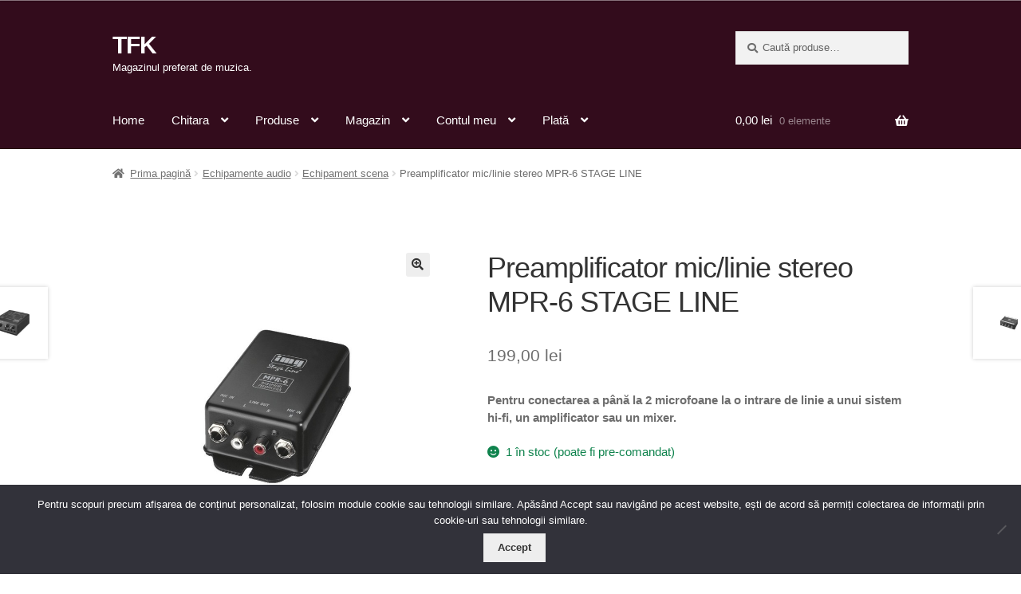

--- FILE ---
content_type: text/html; charset=UTF-8
request_url: https://tfk.ro/produs/preamplificator-mic-linie-stereo-mpr-6-stage-line/
body_size: 19954
content:
<!doctype html>
<html lang="ro-RO">
<head>
<meta charset="UTF-8">
<meta name="viewport" content="width=device-width, initial-scale=1">
<link rel="profile" href="https://gmpg.org/xfn/11">
<link rel="pingback" href="https://tfk.ro/xmlrpc.php">

				<script>document.documentElement.className = document.documentElement.className + ' yes-js js_active js'</script>
			<title>Preamplificator mic/linie stereo MPR-6 STAGE LINE &#8211; TFK</title>
<meta name='robots' content='max-image-preview:large' />
<link rel='dns-prefetch' href='//capi-automation.s3.us-east-2.amazonaws.com' />
<link rel='dns-prefetch' href='//fonts.googleapis.com' />
<link rel="alternate" type="application/rss+xml" title="TFK &raquo; Flux" href="https://tfk.ro/feed/" />
<link rel="alternate" type="application/rss+xml" title="TFK &raquo; Flux comentarii" href="https://tfk.ro/comments/feed/" />
<link rel="alternate" type="application/rss+xml" title="Flux comentarii TFK &raquo; Preamplificator mic/linie stereo MPR-6 STAGE LINE" href="https://tfk.ro/produs/preamplificator-mic-linie-stereo-mpr-6-stage-line/feed/" />
<link rel="alternate" title="oEmbed (JSON)" type="application/json+oembed" href="https://tfk.ro/wp-json/oembed/1.0/embed?url=https%3A%2F%2Ftfk.ro%2Fprodus%2Fpreamplificator-mic-linie-stereo-mpr-6-stage-line%2F" />
<link rel="alternate" title="oEmbed (XML)" type="text/xml+oembed" href="https://tfk.ro/wp-json/oembed/1.0/embed?url=https%3A%2F%2Ftfk.ro%2Fprodus%2Fpreamplificator-mic-linie-stereo-mpr-6-stage-line%2F&#038;format=xml" />
<style id='wp-img-auto-sizes-contain-inline-css'>
img:is([sizes=auto i],[sizes^="auto," i]){contain-intrinsic-size:3000px 1500px}
/*# sourceURL=wp-img-auto-sizes-contain-inline-css */
</style>

<style id='wp-emoji-styles-inline-css'>

	img.wp-smiley, img.emoji {
		display: inline !important;
		border: none !important;
		box-shadow: none !important;
		height: 1em !important;
		width: 1em !important;
		margin: 0 0.07em !important;
		vertical-align: -0.1em !important;
		background: none !important;
		padding: 0 !important;
	}
/*# sourceURL=wp-emoji-styles-inline-css */
</style>
<link rel='stylesheet' id='wp-block-library-css' href='https://tfk.ro/wp-includes/css/dist/block-library/style.min.css?ver=6.9' media='all' />
<link rel='stylesheet' id='wc-blocks-style-css' href='https://tfk.ro/wp-content/plugins/woocommerce/assets/client/blocks/wc-blocks.css?ver=wc-10.4.3' media='all' />
<style id='global-styles-inline-css'>
:root{--wp--preset--aspect-ratio--square: 1;--wp--preset--aspect-ratio--4-3: 4/3;--wp--preset--aspect-ratio--3-4: 3/4;--wp--preset--aspect-ratio--3-2: 3/2;--wp--preset--aspect-ratio--2-3: 2/3;--wp--preset--aspect-ratio--16-9: 16/9;--wp--preset--aspect-ratio--9-16: 9/16;--wp--preset--color--black: #000000;--wp--preset--color--cyan-bluish-gray: #abb8c3;--wp--preset--color--white: #ffffff;--wp--preset--color--pale-pink: #f78da7;--wp--preset--color--vivid-red: #cf2e2e;--wp--preset--color--luminous-vivid-orange: #ff6900;--wp--preset--color--luminous-vivid-amber: #fcb900;--wp--preset--color--light-green-cyan: #7bdcb5;--wp--preset--color--vivid-green-cyan: #00d084;--wp--preset--color--pale-cyan-blue: #8ed1fc;--wp--preset--color--vivid-cyan-blue: #0693e3;--wp--preset--color--vivid-purple: #9b51e0;--wp--preset--gradient--vivid-cyan-blue-to-vivid-purple: linear-gradient(135deg,rgb(6,147,227) 0%,rgb(155,81,224) 100%);--wp--preset--gradient--light-green-cyan-to-vivid-green-cyan: linear-gradient(135deg,rgb(122,220,180) 0%,rgb(0,208,130) 100%);--wp--preset--gradient--luminous-vivid-amber-to-luminous-vivid-orange: linear-gradient(135deg,rgb(252,185,0) 0%,rgb(255,105,0) 100%);--wp--preset--gradient--luminous-vivid-orange-to-vivid-red: linear-gradient(135deg,rgb(255,105,0) 0%,rgb(207,46,46) 100%);--wp--preset--gradient--very-light-gray-to-cyan-bluish-gray: linear-gradient(135deg,rgb(238,238,238) 0%,rgb(169,184,195) 100%);--wp--preset--gradient--cool-to-warm-spectrum: linear-gradient(135deg,rgb(74,234,220) 0%,rgb(151,120,209) 20%,rgb(207,42,186) 40%,rgb(238,44,130) 60%,rgb(251,105,98) 80%,rgb(254,248,76) 100%);--wp--preset--gradient--blush-light-purple: linear-gradient(135deg,rgb(255,206,236) 0%,rgb(152,150,240) 100%);--wp--preset--gradient--blush-bordeaux: linear-gradient(135deg,rgb(254,205,165) 0%,rgb(254,45,45) 50%,rgb(107,0,62) 100%);--wp--preset--gradient--luminous-dusk: linear-gradient(135deg,rgb(255,203,112) 0%,rgb(199,81,192) 50%,rgb(65,88,208) 100%);--wp--preset--gradient--pale-ocean: linear-gradient(135deg,rgb(255,245,203) 0%,rgb(182,227,212) 50%,rgb(51,167,181) 100%);--wp--preset--gradient--electric-grass: linear-gradient(135deg,rgb(202,248,128) 0%,rgb(113,206,126) 100%);--wp--preset--gradient--midnight: linear-gradient(135deg,rgb(2,3,129) 0%,rgb(40,116,252) 100%);--wp--preset--font-size--small: 14px;--wp--preset--font-size--medium: 23px;--wp--preset--font-size--large: 26px;--wp--preset--font-size--x-large: 42px;--wp--preset--font-size--normal: 16px;--wp--preset--font-size--huge: 37px;--wp--preset--spacing--20: 0.44rem;--wp--preset--spacing--30: 0.67rem;--wp--preset--spacing--40: 1rem;--wp--preset--spacing--50: 1.5rem;--wp--preset--spacing--60: 2.25rem;--wp--preset--spacing--70: 3.38rem;--wp--preset--spacing--80: 5.06rem;--wp--preset--shadow--natural: 6px 6px 9px rgba(0, 0, 0, 0.2);--wp--preset--shadow--deep: 12px 12px 50px rgba(0, 0, 0, 0.4);--wp--preset--shadow--sharp: 6px 6px 0px rgba(0, 0, 0, 0.2);--wp--preset--shadow--outlined: 6px 6px 0px -3px rgb(255, 255, 255), 6px 6px rgb(0, 0, 0);--wp--preset--shadow--crisp: 6px 6px 0px rgb(0, 0, 0);}:root :where(.is-layout-flow) > :first-child{margin-block-start: 0;}:root :where(.is-layout-flow) > :last-child{margin-block-end: 0;}:root :where(.is-layout-flow) > *{margin-block-start: 24px;margin-block-end: 0;}:root :where(.is-layout-constrained) > :first-child{margin-block-start: 0;}:root :where(.is-layout-constrained) > :last-child{margin-block-end: 0;}:root :where(.is-layout-constrained) > *{margin-block-start: 24px;margin-block-end: 0;}:root :where(.is-layout-flex){gap: 24px;}:root :where(.is-layout-grid){gap: 24px;}body .is-layout-flex{display: flex;}.is-layout-flex{flex-wrap: wrap;align-items: center;}.is-layout-flex > :is(*, div){margin: 0;}body .is-layout-grid{display: grid;}.is-layout-grid > :is(*, div){margin: 0;}.has-black-color{color: var(--wp--preset--color--black) !important;}.has-cyan-bluish-gray-color{color: var(--wp--preset--color--cyan-bluish-gray) !important;}.has-white-color{color: var(--wp--preset--color--white) !important;}.has-pale-pink-color{color: var(--wp--preset--color--pale-pink) !important;}.has-vivid-red-color{color: var(--wp--preset--color--vivid-red) !important;}.has-luminous-vivid-orange-color{color: var(--wp--preset--color--luminous-vivid-orange) !important;}.has-luminous-vivid-amber-color{color: var(--wp--preset--color--luminous-vivid-amber) !important;}.has-light-green-cyan-color{color: var(--wp--preset--color--light-green-cyan) !important;}.has-vivid-green-cyan-color{color: var(--wp--preset--color--vivid-green-cyan) !important;}.has-pale-cyan-blue-color{color: var(--wp--preset--color--pale-cyan-blue) !important;}.has-vivid-cyan-blue-color{color: var(--wp--preset--color--vivid-cyan-blue) !important;}.has-vivid-purple-color{color: var(--wp--preset--color--vivid-purple) !important;}.has-black-background-color{background-color: var(--wp--preset--color--black) !important;}.has-cyan-bluish-gray-background-color{background-color: var(--wp--preset--color--cyan-bluish-gray) !important;}.has-white-background-color{background-color: var(--wp--preset--color--white) !important;}.has-pale-pink-background-color{background-color: var(--wp--preset--color--pale-pink) !important;}.has-vivid-red-background-color{background-color: var(--wp--preset--color--vivid-red) !important;}.has-luminous-vivid-orange-background-color{background-color: var(--wp--preset--color--luminous-vivid-orange) !important;}.has-luminous-vivid-amber-background-color{background-color: var(--wp--preset--color--luminous-vivid-amber) !important;}.has-light-green-cyan-background-color{background-color: var(--wp--preset--color--light-green-cyan) !important;}.has-vivid-green-cyan-background-color{background-color: var(--wp--preset--color--vivid-green-cyan) !important;}.has-pale-cyan-blue-background-color{background-color: var(--wp--preset--color--pale-cyan-blue) !important;}.has-vivid-cyan-blue-background-color{background-color: var(--wp--preset--color--vivid-cyan-blue) !important;}.has-vivid-purple-background-color{background-color: var(--wp--preset--color--vivid-purple) !important;}.has-black-border-color{border-color: var(--wp--preset--color--black) !important;}.has-cyan-bluish-gray-border-color{border-color: var(--wp--preset--color--cyan-bluish-gray) !important;}.has-white-border-color{border-color: var(--wp--preset--color--white) !important;}.has-pale-pink-border-color{border-color: var(--wp--preset--color--pale-pink) !important;}.has-vivid-red-border-color{border-color: var(--wp--preset--color--vivid-red) !important;}.has-luminous-vivid-orange-border-color{border-color: var(--wp--preset--color--luminous-vivid-orange) !important;}.has-luminous-vivid-amber-border-color{border-color: var(--wp--preset--color--luminous-vivid-amber) !important;}.has-light-green-cyan-border-color{border-color: var(--wp--preset--color--light-green-cyan) !important;}.has-vivid-green-cyan-border-color{border-color: var(--wp--preset--color--vivid-green-cyan) !important;}.has-pale-cyan-blue-border-color{border-color: var(--wp--preset--color--pale-cyan-blue) !important;}.has-vivid-cyan-blue-border-color{border-color: var(--wp--preset--color--vivid-cyan-blue) !important;}.has-vivid-purple-border-color{border-color: var(--wp--preset--color--vivid-purple) !important;}.has-vivid-cyan-blue-to-vivid-purple-gradient-background{background: var(--wp--preset--gradient--vivid-cyan-blue-to-vivid-purple) !important;}.has-light-green-cyan-to-vivid-green-cyan-gradient-background{background: var(--wp--preset--gradient--light-green-cyan-to-vivid-green-cyan) !important;}.has-luminous-vivid-amber-to-luminous-vivid-orange-gradient-background{background: var(--wp--preset--gradient--luminous-vivid-amber-to-luminous-vivid-orange) !important;}.has-luminous-vivid-orange-to-vivid-red-gradient-background{background: var(--wp--preset--gradient--luminous-vivid-orange-to-vivid-red) !important;}.has-very-light-gray-to-cyan-bluish-gray-gradient-background{background: var(--wp--preset--gradient--very-light-gray-to-cyan-bluish-gray) !important;}.has-cool-to-warm-spectrum-gradient-background{background: var(--wp--preset--gradient--cool-to-warm-spectrum) !important;}.has-blush-light-purple-gradient-background{background: var(--wp--preset--gradient--blush-light-purple) !important;}.has-blush-bordeaux-gradient-background{background: var(--wp--preset--gradient--blush-bordeaux) !important;}.has-luminous-dusk-gradient-background{background: var(--wp--preset--gradient--luminous-dusk) !important;}.has-pale-ocean-gradient-background{background: var(--wp--preset--gradient--pale-ocean) !important;}.has-electric-grass-gradient-background{background: var(--wp--preset--gradient--electric-grass) !important;}.has-midnight-gradient-background{background: var(--wp--preset--gradient--midnight) !important;}.has-small-font-size{font-size: var(--wp--preset--font-size--small) !important;}.has-medium-font-size{font-size: var(--wp--preset--font-size--medium) !important;}.has-large-font-size{font-size: var(--wp--preset--font-size--large) !important;}.has-x-large-font-size{font-size: var(--wp--preset--font-size--x-large) !important;}
/*# sourceURL=global-styles-inline-css */
</style>

<style id='classic-theme-styles-inline-css'>
/*! This file is auto-generated */
.wp-block-button__link{color:#fff;background-color:#32373c;border-radius:9999px;box-shadow:none;text-decoration:none;padding:calc(.667em + 2px) calc(1.333em + 2px);font-size:1.125em}.wp-block-file__button{background:#32373c;color:#fff;text-decoration:none}
/*# sourceURL=/wp-includes/css/classic-themes.min.css */
</style>
<link rel='stylesheet' id='storefront-gutenberg-blocks-css' href='https://tfk.ro/wp-content/themes/storefront/assets/css/base/gutenberg-blocks.css?ver=4.6.0' media='all' />
<style id='storefront-gutenberg-blocks-inline-css'>

				.wp-block-button__link:not(.has-text-color) {
					color: #333333;
				}

				.wp-block-button__link:not(.has-text-color):hover,
				.wp-block-button__link:not(.has-text-color):focus,
				.wp-block-button__link:not(.has-text-color):active {
					color: #333333;
				}

				.wp-block-button__link:not(.has-background) {
					background-color: #eeeeee;
				}

				.wp-block-button__link:not(.has-background):hover,
				.wp-block-button__link:not(.has-background):focus,
				.wp-block-button__link:not(.has-background):active {
					border-color: #d5d5d5;
					background-color: #d5d5d5;
				}

				.wc-block-grid__products .wc-block-grid__product .wp-block-button__link {
					background-color: #eeeeee;
					border-color: #eeeeee;
					color: #333333;
				}

				.wp-block-quote footer,
				.wp-block-quote cite,
				.wp-block-quote__citation {
					color: #6d6d6d;
				}

				.wp-block-pullquote cite,
				.wp-block-pullquote footer,
				.wp-block-pullquote__citation {
					color: #6d6d6d;
				}

				.wp-block-image figcaption {
					color: #6d6d6d;
				}

				.wp-block-separator.is-style-dots::before {
					color: #333333;
				}

				.wp-block-file a.wp-block-file__button {
					color: #333333;
					background-color: #eeeeee;
					border-color: #eeeeee;
				}

				.wp-block-file a.wp-block-file__button:hover,
				.wp-block-file a.wp-block-file__button:focus,
				.wp-block-file a.wp-block-file__button:active {
					color: #333333;
					background-color: #d5d5d5;
				}

				.wp-block-code,
				.wp-block-preformatted pre {
					color: #6d6d6d;
				}

				.wp-block-table:not( .has-background ):not( .is-style-stripes ) tbody tr:nth-child(2n) td {
					background-color: #fdfdfd;
				}

				.wp-block-cover .wp-block-cover__inner-container h1:not(.has-text-color),
				.wp-block-cover .wp-block-cover__inner-container h2:not(.has-text-color),
				.wp-block-cover .wp-block-cover__inner-container h3:not(.has-text-color),
				.wp-block-cover .wp-block-cover__inner-container h4:not(.has-text-color),
				.wp-block-cover .wp-block-cover__inner-container h5:not(.has-text-color),
				.wp-block-cover .wp-block-cover__inner-container h6:not(.has-text-color) {
					color: #000000;
				}

				.wc-block-components-price-slider__range-input-progress,
				.rtl .wc-block-components-price-slider__range-input-progress {
					--range-color: #7f54b3;
				}

				/* Target only IE11 */
				@media all and (-ms-high-contrast: none), (-ms-high-contrast: active) {
					.wc-block-components-price-slider__range-input-progress {
						background: #7f54b3;
					}
				}

				.wc-block-components-button:not(.is-link) {
					background-color: #333333;
					color: #ffffff;
				}

				.wc-block-components-button:not(.is-link):hover,
				.wc-block-components-button:not(.is-link):focus,
				.wc-block-components-button:not(.is-link):active {
					background-color: #1a1a1a;
					color: #ffffff;
				}

				.wc-block-components-button:not(.is-link):disabled {
					background-color: #333333;
					color: #ffffff;
				}

				.wc-block-cart__submit-container {
					background-color: #ffffff;
				}

				.wc-block-cart__submit-container::before {
					color: rgba(220,220,220,0.5);
				}

				.wc-block-components-order-summary-item__quantity {
					background-color: #ffffff;
					border-color: #6d6d6d;
					box-shadow: 0 0 0 2px #ffffff;
					color: #6d6d6d;
				}
			
/*# sourceURL=storefront-gutenberg-blocks-inline-css */
</style>
<link rel='stylesheet' id='cookie-notice-front-css' href='https://tfk.ro/wp-content/plugins/cookie-notice/css/front.min.css?ver=2.5.11' media='all' />
<link rel='stylesheet' id='photoswipe-css' href='https://tfk.ro/wp-content/plugins/woocommerce/assets/css/photoswipe/photoswipe.min.css?ver=10.4.3' media='all' />
<link rel='stylesheet' id='photoswipe-default-skin-css' href='https://tfk.ro/wp-content/plugins/woocommerce/assets/css/photoswipe/default-skin/default-skin.min.css?ver=10.4.3' media='all' />
<style id='woocommerce-inline-inline-css'>
.woocommerce form .form-row .required { visibility: visible; }
/*# sourceURL=woocommerce-inline-inline-css */
</style>
<link rel='stylesheet' id='jquery-selectBox-css' href='https://tfk.ro/wp-content/plugins/yith-woocommerce-wishlist/assets/css/jquery.selectBox.css?ver=1.2.0' media='all' />
<link rel='stylesheet' id='woocommerce_prettyPhoto_css-css' href='//tfk.ro/wp-content/plugins/woocommerce/assets/css/prettyPhoto.css?ver=3.1.6' media='all' />
<link rel='stylesheet' id='yith-wcwl-main-css' href='https://tfk.ro/wp-content/plugins/yith-woocommerce-wishlist/assets/css/style.css?ver=4.11.0' media='all' />
<style id='yith-wcwl-main-inline-css'>
 :root { --rounded-corners-radius: 16px; --add-to-cart-rounded-corners-radius: 16px; --feedback-duration: 3s } 
 :root { --rounded-corners-radius: 16px; --add-to-cart-rounded-corners-radius: 16px; --feedback-duration: 3s } 
/*# sourceURL=yith-wcwl-main-inline-css */
</style>
<link rel='stylesheet' id='yith-wcwl-theme-css' href='https://tfk.ro/wp-content/plugins/yith-woocommerce-wishlist/assets/css/themes/storefront.css?ver=4.11.0' media='all' />
<link rel='stylesheet' id='storefront-style-css' href='https://tfk.ro/wp-content/themes/storefront/style.css?ver=4.6.0' media='all' />
<style id='storefront-style-inline-css'>

			.main-navigation ul li a,
			.site-title a,
			ul.menu li a,
			.site-branding h1 a,
			button.menu-toggle,
			button.menu-toggle:hover,
			.handheld-navigation .dropdown-toggle {
				color: #ffffff;
			}

			button.menu-toggle,
			button.menu-toggle:hover {
				border-color: #ffffff;
			}

			.main-navigation ul li a:hover,
			.main-navigation ul li:hover > a,
			.site-title a:hover,
			.site-header ul.menu li.current-menu-item > a {
				color: #ffffff;
			}

			table:not( .has-background ) th {
				background-color: #f8f8f8;
			}

			table:not( .has-background ) tbody td {
				background-color: #fdfdfd;
			}

			table:not( .has-background ) tbody tr:nth-child(2n) td,
			fieldset,
			fieldset legend {
				background-color: #fbfbfb;
			}

			.site-header,
			.secondary-navigation ul ul,
			.main-navigation ul.menu > li.menu-item-has-children:after,
			.secondary-navigation ul.menu ul,
			.storefront-handheld-footer-bar,
			.storefront-handheld-footer-bar ul li > a,
			.storefront-handheld-footer-bar ul li.search .site-search,
			button.menu-toggle,
			button.menu-toggle:hover {
				background-color: #330c1c;
			}

			p.site-description,
			.site-header,
			.storefront-handheld-footer-bar {
				color: #ffffff;
			}

			button.menu-toggle:after,
			button.menu-toggle:before,
			button.menu-toggle span:before {
				background-color: #ffffff;
			}

			h1, h2, h3, h4, h5, h6, .wc-block-grid__product-title {
				color: #333333;
			}

			.widget h1 {
				border-bottom-color: #333333;
			}

			body,
			.secondary-navigation a {
				color: #6d6d6d;
			}

			.widget-area .widget a,
			.hentry .entry-header .posted-on a,
			.hentry .entry-header .post-author a,
			.hentry .entry-header .post-comments a,
			.hentry .entry-header .byline a {
				color: #727272;
			}

			a {
				color: #7f54b3;
			}

			a:focus,
			button:focus,
			.button.alt:focus,
			input:focus,
			textarea:focus,
			input[type="button"]:focus,
			input[type="reset"]:focus,
			input[type="submit"]:focus,
			input[type="email"]:focus,
			input[type="tel"]:focus,
			input[type="url"]:focus,
			input[type="password"]:focus,
			input[type="search"]:focus {
				outline-color: #7f54b3;
			}

			button, input[type="button"], input[type="reset"], input[type="submit"], .button, .widget a.button {
				background-color: #eeeeee;
				border-color: #eeeeee;
				color: #333333;
			}

			button:hover, input[type="button"]:hover, input[type="reset"]:hover, input[type="submit"]:hover, .button:hover, .widget a.button:hover {
				background-color: #d5d5d5;
				border-color: #d5d5d5;
				color: #333333;
			}

			button.alt, input[type="button"].alt, input[type="reset"].alt, input[type="submit"].alt, .button.alt, .widget-area .widget a.button.alt {
				background-color: #333333;
				border-color: #333333;
				color: #ffffff;
			}

			button.alt:hover, input[type="button"].alt:hover, input[type="reset"].alt:hover, input[type="submit"].alt:hover, .button.alt:hover, .widget-area .widget a.button.alt:hover {
				background-color: #1a1a1a;
				border-color: #1a1a1a;
				color: #ffffff;
			}

			.pagination .page-numbers li .page-numbers.current {
				background-color: #e6e6e6;
				color: #636363;
			}

			#comments .comment-list .comment-content .comment-text {
				background-color: #f8f8f8;
			}

			.site-footer {
				background-color: #485167;
				color: #ffffff;
			}

			.site-footer a:not(.button):not(.components-button) {
				color: #ffffff;
			}

			.site-footer .storefront-handheld-footer-bar a:not(.button):not(.components-button) {
				color: #ffffff;
			}

			.site-footer h1, .site-footer h2, .site-footer h3, .site-footer h4, .site-footer h5, .site-footer h6, .site-footer .widget .widget-title, .site-footer .widget .widgettitle {
				color: #ffffff;
			}

			.page-template-template-homepage.has-post-thumbnail .type-page.has-post-thumbnail .entry-title {
				color: #000000;
			}

			.page-template-template-homepage.has-post-thumbnail .type-page.has-post-thumbnail .entry-content {
				color: #000000;
			}

			@media screen and ( min-width: 768px ) {
				.secondary-navigation ul.menu a:hover {
					color: #ffffff;
				}

				.secondary-navigation ul.menu a {
					color: #ffffff;
				}

				.main-navigation ul.menu ul.sub-menu,
				.main-navigation ul.nav-menu ul.children {
					background-color: #24000d;
				}

				.site-header {
					border-bottom-color: #24000d;
				}
			}
/*# sourceURL=storefront-style-inline-css */
</style>
<link rel='stylesheet' id='storefront-icons-css' href='https://tfk.ro/wp-content/themes/storefront/assets/css/base/icons.css?ver=4.6.0' media='all' />
<link rel='stylesheet' id='storefront-fonts-css' href='https://fonts.googleapis.com/css?family=Source+Sans+Pro%3A400%2C300%2C300italic%2C400italic%2C600%2C700%2C900&#038;subset=latin%2Clatin-ext&#038;ver=4.6.0' media='all' />
<link rel='stylesheet' id='storefront-woocommerce-style-css' href='https://tfk.ro/wp-content/themes/storefront/assets/css/woocommerce/woocommerce.css?ver=4.6.0' media='all' />
<style id='storefront-woocommerce-style-inline-css'>
@font-face {
				font-family: star;
				src: url(https://tfk.ro/wp-content/plugins/woocommerce/assets/fonts/star.eot);
				src:
					url(https://tfk.ro/wp-content/plugins/woocommerce/assets/fonts/star.eot?#iefix) format("embedded-opentype"),
					url(https://tfk.ro/wp-content/plugins/woocommerce/assets/fonts/star.woff) format("woff"),
					url(https://tfk.ro/wp-content/plugins/woocommerce/assets/fonts/star.ttf) format("truetype"),
					url(https://tfk.ro/wp-content/plugins/woocommerce/assets/fonts/star.svg#star) format("svg");
				font-weight: 400;
				font-style: normal;
			}
			@font-face {
				font-family: WooCommerce;
				src: url(https://tfk.ro/wp-content/plugins/woocommerce/assets/fonts/WooCommerce.eot);
				src:
					url(https://tfk.ro/wp-content/plugins/woocommerce/assets/fonts/WooCommerce.eot?#iefix) format("embedded-opentype"),
					url(https://tfk.ro/wp-content/plugins/woocommerce/assets/fonts/WooCommerce.woff) format("woff"),
					url(https://tfk.ro/wp-content/plugins/woocommerce/assets/fonts/WooCommerce.ttf) format("truetype"),
					url(https://tfk.ro/wp-content/plugins/woocommerce/assets/fonts/WooCommerce.svg#WooCommerce) format("svg");
				font-weight: 400;
				font-style: normal;
			}

			a.cart-contents,
			.site-header-cart .widget_shopping_cart a {
				color: #ffffff;
			}

			a.cart-contents:hover,
			.site-header-cart .widget_shopping_cart a:hover,
			.site-header-cart:hover > li > a {
				color: #ffffff;
			}

			table.cart td.product-remove,
			table.cart td.actions {
				border-top-color: #ffffff;
			}

			.storefront-handheld-footer-bar ul li.cart .count {
				background-color: #ffffff;
				color: #330c1c;
				border-color: #330c1c;
			}

			.woocommerce-tabs ul.tabs li.active a,
			ul.products li.product .price,
			.onsale,
			.wc-block-grid__product-onsale,
			.widget_search form:before,
			.widget_product_search form:before {
				color: #6d6d6d;
			}

			.woocommerce-breadcrumb a,
			a.woocommerce-review-link,
			.product_meta a {
				color: #727272;
			}

			.wc-block-grid__product-onsale,
			.onsale {
				border-color: #6d6d6d;
			}

			.star-rating span:before,
			.quantity .plus, .quantity .minus,
			p.stars a:hover:after,
			p.stars a:after,
			.star-rating span:before,
			#payment .payment_methods li input[type=radio]:first-child:checked+label:before {
				color: #7f54b3;
			}

			.widget_price_filter .ui-slider .ui-slider-range,
			.widget_price_filter .ui-slider .ui-slider-handle {
				background-color: #7f54b3;
			}

			.order_details {
				background-color: #f8f8f8;
			}

			.order_details > li {
				border-bottom: 1px dotted #e3e3e3;
			}

			.order_details:before,
			.order_details:after {
				background: -webkit-linear-gradient(transparent 0,transparent 0),-webkit-linear-gradient(135deg,#f8f8f8 33.33%,transparent 33.33%),-webkit-linear-gradient(45deg,#f8f8f8 33.33%,transparent 33.33%)
			}

			#order_review {
				background-color: #ffffff;
			}

			#payment .payment_methods > li .payment_box,
			#payment .place-order {
				background-color: #fafafa;
			}

			#payment .payment_methods > li:not(.woocommerce-notice) {
				background-color: #f5f5f5;
			}

			#payment .payment_methods > li:not(.woocommerce-notice):hover {
				background-color: #f0f0f0;
			}

			.woocommerce-pagination .page-numbers li .page-numbers.current {
				background-color: #e6e6e6;
				color: #636363;
			}

			.wc-block-grid__product-onsale,
			.onsale,
			.woocommerce-pagination .page-numbers li .page-numbers:not(.current) {
				color: #6d6d6d;
			}

			p.stars a:before,
			p.stars a:hover~a:before,
			p.stars.selected a.active~a:before {
				color: #6d6d6d;
			}

			p.stars.selected a.active:before,
			p.stars:hover a:before,
			p.stars.selected a:not(.active):before,
			p.stars.selected a.active:before {
				color: #7f54b3;
			}

			.single-product div.product .woocommerce-product-gallery .woocommerce-product-gallery__trigger {
				background-color: #eeeeee;
				color: #333333;
			}

			.single-product div.product .woocommerce-product-gallery .woocommerce-product-gallery__trigger:hover {
				background-color: #d5d5d5;
				border-color: #d5d5d5;
				color: #333333;
			}

			.button.added_to_cart:focus,
			.button.wc-forward:focus {
				outline-color: #7f54b3;
			}

			.added_to_cart,
			.site-header-cart .widget_shopping_cart a.button,
			.wc-block-grid__products .wc-block-grid__product .wp-block-button__link {
				background-color: #eeeeee;
				border-color: #eeeeee;
				color: #333333;
			}

			.added_to_cart:hover,
			.site-header-cart .widget_shopping_cart a.button:hover,
			.wc-block-grid__products .wc-block-grid__product .wp-block-button__link:hover {
				background-color: #d5d5d5;
				border-color: #d5d5d5;
				color: #333333;
			}

			.added_to_cart.alt, .added_to_cart, .widget a.button.checkout {
				background-color: #333333;
				border-color: #333333;
				color: #ffffff;
			}

			.added_to_cart.alt:hover, .added_to_cart:hover, .widget a.button.checkout:hover {
				background-color: #1a1a1a;
				border-color: #1a1a1a;
				color: #ffffff;
			}

			.button.loading {
				color: #eeeeee;
			}

			.button.loading:hover {
				background-color: #eeeeee;
			}

			.button.loading:after {
				color: #333333;
			}

			@media screen and ( min-width: 768px ) {
				.site-header-cart .widget_shopping_cart,
				.site-header .product_list_widget li .quantity {
					color: #ffffff;
				}

				.site-header-cart .widget_shopping_cart .buttons,
				.site-header-cart .widget_shopping_cart .total {
					background-color: #290212;
				}

				.site-header-cart .widget_shopping_cart {
					background-color: #24000d;
				}
			}
				.storefront-product-pagination a {
					color: #6d6d6d;
					background-color: #ffffff;
				}
				.storefront-sticky-add-to-cart {
					color: #6d6d6d;
					background-color: #ffffff;
				}

				.storefront-sticky-add-to-cart a:not(.button) {
					color: #ffffff;
				}
/*# sourceURL=storefront-woocommerce-style-inline-css */
</style>
<link rel='stylesheet' id='storefront-child-style-css' href='https://tfk.ro/wp-content/themes/storefront-child-theme-master/style.css?ver=1.0.0' media='all' />
<link rel='stylesheet' id='storefront-woocommerce-brands-style-css' href='https://tfk.ro/wp-content/themes/storefront/assets/css/woocommerce/extensions/brands.css?ver=4.6.0' media='all' />
<script id="cookie-notice-front-js-before">
var cnArgs = {"ajaxUrl":"https:\/\/tfk.ro\/wp-admin\/admin-ajax.php","nonce":"7690770949","hideEffect":"fade","position":"bottom","onScroll":false,"onScrollOffset":100,"onClick":false,"cookieName":"cookie_notice_accepted","cookieTime":2592000,"cookieTimeRejected":2592000,"globalCookie":false,"redirection":false,"cache":true,"revokeCookies":true,"revokeCookiesOpt":"automatic"};

//# sourceURL=cookie-notice-front-js-before
</script>
<script src="https://tfk.ro/wp-content/plugins/cookie-notice/js/front.min.js?ver=2.5.11" id="cookie-notice-front-js"></script>
<script src="https://tfk.ro/wp-includes/js/jquery/jquery.min.js?ver=3.7.1" id="jquery-core-js"></script>
<script src="https://tfk.ro/wp-includes/js/jquery/jquery-migrate.min.js?ver=3.4.1" id="jquery-migrate-js"></script>
<script src="https://tfk.ro/wp-content/plugins/woocommerce/assets/js/jquery-blockui/jquery.blockUI.min.js?ver=2.7.0-wc.10.4.3" id="wc-jquery-blockui-js" defer data-wp-strategy="defer"></script>
<script id="wc-add-to-cart-js-extra">
var wc_add_to_cart_params = {"ajax_url":"/wp-admin/admin-ajax.php","wc_ajax_url":"/?wc-ajax=%%endpoint%%","i18n_view_cart":"Vezi co\u0219ul","cart_url":"https://tfk.ro/cos/","is_cart":"","cart_redirect_after_add":"no"};
//# sourceURL=wc-add-to-cart-js-extra
</script>
<script src="https://tfk.ro/wp-content/plugins/woocommerce/assets/js/frontend/add-to-cart.min.js?ver=10.4.3" id="wc-add-to-cart-js" defer data-wp-strategy="defer"></script>
<script src="https://tfk.ro/wp-content/plugins/woocommerce/assets/js/zoom/jquery.zoom.min.js?ver=1.7.21-wc.10.4.3" id="wc-zoom-js" defer data-wp-strategy="defer"></script>
<script src="https://tfk.ro/wp-content/plugins/woocommerce/assets/js/flexslider/jquery.flexslider.min.js?ver=2.7.2-wc.10.4.3" id="wc-flexslider-js" defer data-wp-strategy="defer"></script>
<script src="https://tfk.ro/wp-content/plugins/woocommerce/assets/js/photoswipe/photoswipe.min.js?ver=4.1.1-wc.10.4.3" id="wc-photoswipe-js" defer data-wp-strategy="defer"></script>
<script src="https://tfk.ro/wp-content/plugins/woocommerce/assets/js/photoswipe/photoswipe-ui-default.min.js?ver=4.1.1-wc.10.4.3" id="wc-photoswipe-ui-default-js" defer data-wp-strategy="defer"></script>
<script id="wc-single-product-js-extra">
var wc_single_product_params = {"i18n_required_rating_text":"Te rog selecteaz\u0103 o evaluare","i18n_rating_options":["Una din 5 stele","2 din 5 stele","3 din 5 stele","4 din 5 stele","5 din 5 stele"],"i18n_product_gallery_trigger_text":"Vezi galeria cu imagini pe ecran \u00eentreg","review_rating_required":"yes","flexslider":{"rtl":false,"animation":"slide","smoothHeight":true,"directionNav":false,"controlNav":"thumbnails","slideshow":false,"animationSpeed":500,"animationLoop":false,"allowOneSlide":false},"zoom_enabled":"1","zoom_options":[],"photoswipe_enabled":"1","photoswipe_options":{"shareEl":false,"closeOnScroll":false,"history":false,"hideAnimationDuration":0,"showAnimationDuration":0},"flexslider_enabled":"1"};
//# sourceURL=wc-single-product-js-extra
</script>
<script src="https://tfk.ro/wp-content/plugins/woocommerce/assets/js/frontend/single-product.min.js?ver=10.4.3" id="wc-single-product-js" defer data-wp-strategy="defer"></script>
<script src="https://tfk.ro/wp-content/plugins/woocommerce/assets/js/js-cookie/js.cookie.min.js?ver=2.1.4-wc.10.4.3" id="wc-js-cookie-js" defer data-wp-strategy="defer"></script>
<script id="woocommerce-js-extra">
var woocommerce_params = {"ajax_url":"/wp-admin/admin-ajax.php","wc_ajax_url":"/?wc-ajax=%%endpoint%%","i18n_password_show":"Arat\u0103 parola","i18n_password_hide":"Ascunde parola"};
//# sourceURL=woocommerce-js-extra
</script>
<script src="https://tfk.ro/wp-content/plugins/woocommerce/assets/js/frontend/woocommerce.min.js?ver=10.4.3" id="woocommerce-js" defer data-wp-strategy="defer"></script>
<script id="wc-cart-fragments-js-extra">
var wc_cart_fragments_params = {"ajax_url":"/wp-admin/admin-ajax.php","wc_ajax_url":"/?wc-ajax=%%endpoint%%","cart_hash_key":"wc_cart_hash_897bf1a4a5fae4f56f1e5a9b00351ca8","fragment_name":"wc_fragments_897bf1a4a5fae4f56f1e5a9b00351ca8","request_timeout":"5000"};
//# sourceURL=wc-cart-fragments-js-extra
</script>
<script src="https://tfk.ro/wp-content/plugins/woocommerce/assets/js/frontend/cart-fragments.min.js?ver=10.4.3" id="wc-cart-fragments-js" defer data-wp-strategy="defer"></script>
<link rel="https://api.w.org/" href="https://tfk.ro/wp-json/" /><link rel="alternate" title="JSON" type="application/json" href="https://tfk.ro/wp-json/wp/v2/product/1374" /><link rel="EditURI" type="application/rsd+xml" title="RSD" href="https://tfk.ro/xmlrpc.php?rsd" />
<meta name="generator" content="WordPress 6.9" />
<meta name="generator" content="WooCommerce 10.4.3" />
<link rel="canonical" href="https://tfk.ro/produs/preamplificator-mic-linie-stereo-mpr-6-stage-line/" />
<link rel='shortlink' href='https://tfk.ro/?p=1374' />
    <style type="text/css">
        #showLockerDetails{
            font-size: 13px; 
            font-weight: bold;
            line-height: 22px;
        }
        .shipping-pickup-store td .title {
            float: left;
            line-height: 30px;
        }
        .shipping-pickup-store td span.text {
            float: right;
        }
        .shipping-pickup-store td span.description {
            clear: both;
        }
        .shipping-pickup-store td > span:not([class*="select"]) {
            display: block;
            font-size: 11px;
            font-weight: normal;
            line-height: 1.3;
            margin-bottom: 0;
            padding: 6px 0;
            text-align: justify;
        }

        [aria-labelledby="select2-shipping-pickup-store-select-container"]{
            height: 100% !important;
        }
        #locker_name, #locker_address{
            width:100%;
            border:0;
            pointer-events: none;
            resize: none;
        }
        #select2-shipping-pickup-store-select-container{
            word-wrap: break-word !important;
            text-overflow: inherit !important;
            white-space: normal !important;
        }

        #select2-shipping-pickup-store-select-results{
            max-height: 250px;
            overflow-y: auto;
            font-size: 12px;
        }
    </style>
    	<noscript><style>.woocommerce-product-gallery{ opacity: 1 !important; }</style></noscript>
				<script  type="text/javascript">
				!function(f,b,e,v,n,t,s){if(f.fbq)return;n=f.fbq=function(){n.callMethod?
					n.callMethod.apply(n,arguments):n.queue.push(arguments)};if(!f._fbq)f._fbq=n;
					n.push=n;n.loaded=!0;n.version='2.0';n.queue=[];t=b.createElement(e);t.async=!0;
					t.src=v;s=b.getElementsByTagName(e)[0];s.parentNode.insertBefore(t,s)}(window,
					document,'script','https://connect.facebook.net/en_US/fbevents.js');
			</script>
			<!-- WooCommerce Facebook Integration Begin -->
			<script  type="text/javascript">

				fbq('init', '207001866651858', {}, {
    "agent": "woocommerce_0-10.4.3-3.5.15"
});

				document.addEventListener( 'DOMContentLoaded', function() {
					// Insert placeholder for events injected when a product is added to the cart through AJAX.
					document.body.insertAdjacentHTML( 'beforeend', '<div class=\"wc-facebook-pixel-event-placeholder\"></div>' );
				}, false );

			</script>
			<!-- WooCommerce Facebook Integration End -->
			<link rel="icon" href="https://tfk.ro/wp-content/uploads/2019/07/cropped-logo_nou-32x32.jpg" sizes="32x32" />
<link rel="icon" href="https://tfk.ro/wp-content/uploads/2019/07/cropped-logo_nou-192x192.jpg" sizes="192x192" />
<link rel="apple-touch-icon" href="https://tfk.ro/wp-content/uploads/2019/07/cropped-logo_nou-180x180.jpg" />
<meta name="msapplication-TileImage" content="https://tfk.ro/wp-content/uploads/2019/07/cropped-logo_nou-270x270.jpg" />
		<style id="wp-custom-css">
			.left-sidebar .content-area {
	width: 100%;
	float: left;
	margin-right: 0;
}
.site-header .site-branding img {
	height: auto;
	max-width: 800px;
	max-height: none;
}
		</style>
		</head>

<body data-rsssl=1 class="wp-singular product-template-default single single-product postid-1374 wp-embed-responsive wp-theme-storefront wp-child-theme-storefront-child-theme-master theme-storefront cookies-not-set woocommerce woocommerce-page woocommerce-no-js storefront-align-wide left-sidebar woocommerce-active">



<div id="page" class="hfeed site">
	
	<header id="masthead" class="site-header" role="banner" style="">

		<div class="col-full">		<a class="skip-link screen-reader-text" href="#site-navigation">Sari la navigare</a>
		<a class="skip-link screen-reader-text" href="#content">Sari la conținut</a>
				<div class="site-branding">
			<div class="beta site-title"><a href="https://tfk.ro/" rel="home">TFK</a></div><p class="site-description">Magazinul preferat de muzica.</p>		</div>
					<div class="site-search">
				<div class="widget woocommerce widget_product_search"><form role="search" method="get" class="woocommerce-product-search" action="https://tfk.ro/">
	<label class="screen-reader-text" for="woocommerce-product-search-field-0">Caută după:</label>
	<input type="search" id="woocommerce-product-search-field-0" class="search-field" placeholder="Caută produse…" value="" name="s" />
	<button type="submit" value="Caută" class="">Caută</button>
	<input type="hidden" name="post_type" value="product" />
</form>
</div>			</div>
			</div><div class="storefront-primary-navigation"><div class="col-full">		<nav id="site-navigation" class="main-navigation" role="navigation" aria-label="Navigare principală">
		<button id="site-navigation-menu-toggle" class="menu-toggle" aria-controls="site-navigation" aria-expanded="false"><span>Meniu</span></button>
			<div class="primary-navigation"><ul id="menu-main_menu" class="menu"><li id="menu-item-53140" class="menu-item menu-item-type-post_type menu-item-object-page menu-item-home menu-item-53140"><a href="https://tfk.ro/">Home</a></li>
<li id="menu-item-50972" class="menu-item menu-item-type-taxonomy menu-item-object-product_cat menu-item-has-children menu-item-50972"><a href="https://tfk.ro/categorie-produs/instrumente-muzicale/chitara/">Chitara</a>
<ul class="sub-menu">
	<li id="menu-item-51096" class="menu-item menu-item-type-taxonomy menu-item-object-product_cat menu-item-51096"><a href="https://tfk.ro/categorie-produs/instrumente-muzicale/chitara-acustica/">Chitara acustica</a></li>
	<li id="menu-item-50975" class="menu-item menu-item-type-taxonomy menu-item-object-product_cat menu-item-50975"><a href="https://tfk.ro/categorie-produs/instrumente-muzicale/chitara-clasica/">Chitara clasica</a></li>
	<li id="menu-item-50974" class="menu-item menu-item-type-taxonomy menu-item-object-product_cat menu-item-50974"><a href="https://tfk.ro/categorie-produs/instrumente-muzicale/chitara-acustica-bass/">Chitara acustica bass</a></li>
	<li id="menu-item-50977" class="menu-item menu-item-type-taxonomy menu-item-object-product_cat menu-item-50977"><a href="https://tfk.ro/categorie-produs/accesorii-instrumente/accesorii-chitara/corzi/chitara-electrica-corzi/">Chitara electrica</a></li>
	<li id="menu-item-51097" class="menu-item menu-item-type-taxonomy menu-item-object-product_cat menu-item-51097"><a href="https://tfk.ro/categorie-produs/instrumente-muzicale/chitara-electro-acustica/">Chitara electro-acustica</a></li>
	<li id="menu-item-51091" class="menu-item menu-item-type-taxonomy menu-item-object-product_cat menu-item-51091"><a href="https://tfk.ro/categorie-produs/instrumente-muzicale/chitara-electrica-bass/">Chitara electrica Bass</a></li>
	<li id="menu-item-51095" class="menu-item menu-item-type-taxonomy menu-item-object-product_cat menu-item-51095"><a href="https://tfk.ro/categorie-produs/instrumente-muzicale/chitara-ukulele/">Chitara ukulele</a></li>
</ul>
</li>
<li id="menu-item-4635" class="menu-item menu-item-type-post_type menu-item-object-page menu-item-has-children menu-item-4635"><a href="https://tfk.ro/categorii-produse/">Produse</a>
<ul class="sub-menu">
	<li id="menu-item-50889" class="menu-item menu-item-type-taxonomy menu-item-object-product_cat menu-item-has-children menu-item-50889"><a href="https://tfk.ro/categorie-produs/instrumente-muzicale/">Instrumente muzicale</a>
	<ul class="sub-menu">
		<li id="menu-item-51087" class="menu-item menu-item-type-taxonomy menu-item-object-product_cat menu-item-has-children menu-item-51087"><a href="https://tfk.ro/categorie-produs/instrumente-muzicale/chitara/">Chitara</a>
		<ul class="sub-menu">
			<li id="menu-item-51092" class="menu-item menu-item-type-taxonomy menu-item-object-product_cat menu-item-51092"><a href="https://tfk.ro/categorie-produs/instrumente-muzicale/chitara-acustica/">Chitara acustica</a></li>
			<li id="menu-item-51089" class="menu-item menu-item-type-taxonomy menu-item-object-product_cat menu-item-51089"><a href="https://tfk.ro/categorie-produs/instrumente-muzicale/chitara-clasica/">Chitara clasica</a></li>
			<li id="menu-item-51088" class="menu-item menu-item-type-taxonomy menu-item-object-product_cat menu-item-51088"><a href="https://tfk.ro/categorie-produs/instrumente-muzicale/chitara-acustica-bass/">Chitara acustica bass</a></li>
			<li id="menu-item-51090" class="menu-item menu-item-type-taxonomy menu-item-object-product_cat menu-item-51090"><a href="https://tfk.ro/categorie-produs/accesorii-instrumente/accesorii-chitara/corzi/chitara-electrica-corzi/">Chitara electrica</a></li>
			<li id="menu-item-51093" class="menu-item menu-item-type-taxonomy menu-item-object-product_cat menu-item-51093"><a href="https://tfk.ro/categorie-produs/instrumente-muzicale/chitara-electro-acustica/">Chitara electro-acustica</a></li>
			<li id="menu-item-50978" class="menu-item menu-item-type-taxonomy menu-item-object-product_cat menu-item-50978"><a href="https://tfk.ro/categorie-produs/instrumente-muzicale/chitara-electrica-bass/">Chitara electrica Bass</a></li>
			<li id="menu-item-51094" class="menu-item menu-item-type-taxonomy menu-item-object-product_cat menu-item-51094"><a href="https://tfk.ro/categorie-produs/instrumente-muzicale/chitara-ukulele/">Chitara ukulele</a></li>
		</ul>
</li>
		<li id="menu-item-50912" class="menu-item menu-item-type-taxonomy menu-item-object-product_cat menu-item-50912"><a href="https://tfk.ro/categorie-produs/instrumente-muzicale/mandoline/">Mandoline</a></li>
		<li id="menu-item-50909" class="menu-item menu-item-type-taxonomy menu-item-object-product_cat menu-item-50909"><a href="https://tfk.ro/categorie-produs/instrumente-muzicale/instrumente-cu-arcus/">Instrumente cu arcus</a></li>
		<li id="menu-item-50910" class="menu-item menu-item-type-taxonomy menu-item-object-product_cat menu-item-has-children menu-item-50910"><a href="https://tfk.ro/categorie-produs/instrumente-muzicale/instrumente-cu-clape/">Instrumente cu clape</a>
		<ul class="sub-menu">
			<li id="menu-item-53300" class="menu-item menu-item-type-taxonomy menu-item-object-product_cat menu-item-53300"><a href="https://tfk.ro/categorie-produs/instrumente-muzicale/instrumente-cu-clape/pian-electronic/">Pian electronic</a></li>
		</ul>
</li>
		<li id="menu-item-50911" class="menu-item menu-item-type-taxonomy menu-item-object-product_cat menu-item-50911"><a href="https://tfk.ro/categorie-produs/instrumente-muzicale/instrumente-de-suflat/">Instrumente de suflat</a></li>
		<li id="menu-item-51056" class="menu-item menu-item-type-taxonomy menu-item-object-product_cat menu-item-has-children menu-item-51056"><a href="https://tfk.ro/categorie-produs/instrumente-muzicale/instrumente-percutie/">Instrumente percutie</a>
		<ul class="sub-menu">
			<li id="menu-item-51286" class="menu-item menu-item-type-taxonomy menu-item-object-product_cat menu-item-51286"><a href="https://tfk.ro/categorie-produs/instrumente-muzicale/tobe-si-percutie-instrumente-muzicale/clopotei/">Clopotei</a></li>
			<li id="menu-item-51287" class="menu-item menu-item-type-taxonomy menu-item-object-product_cat menu-item-51287"><a href="https://tfk.ro/categorie-produs/instrumente-muzicale/tobe-si-percutie-instrumente-muzicale/tobe-acustice/">Tobe acustice</a></li>
			<li id="menu-item-51288" class="menu-item menu-item-type-taxonomy menu-item-object-product_cat menu-item-51288"><a href="https://tfk.ro/categorie-produs/instrumente-muzicale/tobe-si-percutie-instrumente-muzicale/tobe-electronice/">Tobe electronice</a></li>
		</ul>
</li>
		<li id="menu-item-51387" class="menu-item menu-item-type-taxonomy menu-item-object-product_cat menu-item-51387"><a href="https://tfk.ro/categorie-produs/instrumente-muzicale/instrumente-etnice/">Instrumente etnice</a></li>
	</ul>
</li>
	<li id="menu-item-50880" class="menu-item menu-item-type-taxonomy menu-item-object-product_cat menu-item-has-children menu-item-50880"><a href="https://tfk.ro/categorie-produs/accesorii-instrumente/">Accesorii instrumente</a>
	<ul class="sub-menu">
		<li id="menu-item-51112" class="menu-item menu-item-type-taxonomy menu-item-object-product_cat menu-item-has-children menu-item-51112"><a href="https://tfk.ro/categorie-produs/accesorii-instrumente/accesorii-chitara/">Accesorii chitara</a>
		<ul class="sub-menu">
			<li id="menu-item-52293" class="menu-item menu-item-type-taxonomy menu-item-object-product_cat menu-item-52293"><a href="https://tfk.ro/categorie-produs/accesorii-instrumente/accesorii-chitara/amplificator-chitara/">Amplificator chitara</a></li>
			<li id="menu-item-51108" class="menu-item menu-item-type-taxonomy menu-item-object-product_cat menu-item-has-children menu-item-51108"><a href="https://tfk.ro/categorie-produs/accesorii-instrumente/accesorii-chitara/corzi/">Corzi chitara</a>
			<ul class="sub-menu">
				<li id="menu-item-51102" class="menu-item menu-item-type-taxonomy menu-item-object-product_cat menu-item-51102"><a href="https://tfk.ro/categorie-produs/accesorii-instrumente/accesorii-chitara/corzi/chitara-acustica-corzi/">Corzi chitara acustica</a></li>
				<li id="menu-item-51103" class="menu-item menu-item-type-taxonomy menu-item-object-product_cat menu-item-51103"><a href="https://tfk.ro/categorie-produs/accesorii-instrumente/accesorii-chitara/corzi/chitara-clasica-corzi/">Corzi chitara clasica</a></li>
				<li id="menu-item-51104" class="menu-item menu-item-type-taxonomy menu-item-object-product_cat menu-item-51104"><a href="https://tfk.ro/categorie-produs/accesorii-instrumente/accesorii-chitara/corzi/corzi-chitara-electrica/">Corzi chitara electrica</a></li>
				<li id="menu-item-51107" class="menu-item menu-item-type-taxonomy menu-item-object-product_cat menu-item-51107"><a href="https://tfk.ro/categorie-produs/accesorii-instrumente/accesorii-chitara/corzi/corzi-ukulele/">Corzi ukulele</a></li>
			</ul>
</li>
			<li id="menu-item-51109" class="menu-item menu-item-type-taxonomy menu-item-object-product_cat menu-item-51109"><a href="https://tfk.ro/categorie-produs/accesorii-instrumente/accesorii-chitara/capodastre-accesorii-instrumente/">Capodastre</a></li>
			<li id="menu-item-51202" class="menu-item menu-item-type-taxonomy menu-item-object-product_cat menu-item-51202"><a href="https://tfk.ro/categorie-produs/accesorii-instrumente/accesorii-chitara/efecte-chitara/">Efecte chitara</a></li>
			<li id="menu-item-51110" class="menu-item menu-item-type-taxonomy menu-item-object-product_cat menu-item-51110"><a href="https://tfk.ro/categorie-produs/accesorii-instrumente/accesorii-chitara/pene-chitara/">Pene chitara</a></li>
			<li id="menu-item-51219" class="menu-item menu-item-type-taxonomy menu-item-object-product_cat menu-item-51219"><a href="https://tfk.ro/categorie-produs/accesorii-instrumente/accesorii-chitara/piese-chitara/">Piese chitara</a></li>
			<li id="menu-item-51111" class="menu-item menu-item-type-taxonomy menu-item-object-product_cat menu-item-51111"><a href="https://tfk.ro/categorie-produs/accesorii-instrumente/huse-si-case-uri/">Huse si case-uri</a></li>
		</ul>
</li>
		<li id="menu-item-51114" class="menu-item menu-item-type-taxonomy menu-item-object-product_cat menu-item-has-children menu-item-51114"><a href="https://tfk.ro/categorie-produs/accesorii-instrumente/accesorii-instrumente-cu-arcus/">Accesorii instrumente cu arcus</a>
		<ul class="sub-menu">
			<li id="menu-item-51161" class="menu-item menu-item-type-taxonomy menu-item-object-product_cat menu-item-51161"><a href="https://tfk.ro/categorie-produs/accesorii-instrumente/accesorii-instrumente-cu-arcus/arcuse-vioara-viola/">Arcuş</a></li>
			<li id="menu-item-51045" class="menu-item menu-item-type-taxonomy menu-item-object-product_cat menu-item-51045"><a href="https://tfk.ro/categorie-produs/accesorii-instrumente/accesorii-instrumente-cu-arcus/barbii-si-contrabarbii/">Barbii si contrabarbii</a></li>
			<li id="menu-item-51162" class="menu-item menu-item-type-taxonomy menu-item-object-product_cat menu-item-51162"><a href="https://tfk.ro/categorie-produs/accesorii-instrumente/accesorii-instrumente-cu-arcus/corzi-vioara-viola/">Corzi vioara &#8211; viola</a></li>
			<li id="menu-item-51046" class="menu-item menu-item-type-taxonomy menu-item-object-product_cat menu-item-51046"><a href="https://tfk.ro/categorie-produs/accesorii-instrumente/accesorii-instrumente-cu-arcus/cutii-vioara/">Cutii vioara</a></li>
			<li id="menu-item-51218" class="menu-item menu-item-type-taxonomy menu-item-object-product_cat menu-item-51218"><a href="https://tfk.ro/categorie-produs/accesorii-instrumente/accesorii-instrumente-cu-arcus/piese-vioara/">Piese vioara</a></li>
			<li id="menu-item-51043" class="menu-item menu-item-type-taxonomy menu-item-object-product_cat menu-item-51043"><a href="https://tfk.ro/categorie-produs/accesorii-instrumente/accesorii-instrumente-cu-arcus/sacaz/">Sacaz</a></li>
			<li id="menu-item-51193" class="menu-item menu-item-type-taxonomy menu-item-object-product_cat menu-item-51193"><a href="https://tfk.ro/categorie-produs/accesorii-instrumente/accesorii-instrumente-cu-arcus/surdine-vioara/">Surdine vioara</a></li>
		</ul>
</li>
		<li id="menu-item-51042" class="menu-item menu-item-type-taxonomy menu-item-object-product_cat menu-item-has-children menu-item-51042"><a href="https://tfk.ro/categorie-produs/accesorii-instrumente/accesorii-instrumente-suflat/">Accesorii instrumente suflat</a>
		<ul class="sub-menu">
			<li id="menu-item-51116" class="menu-item menu-item-type-taxonomy menu-item-object-product_cat menu-item-51116"><a href="https://tfk.ro/categorie-produs/accesorii-instrumente/accesorii-instrumente-suflat/ancii-clarinet/">Ancii clarinet</a></li>
			<li id="menu-item-51118" class="menu-item menu-item-type-taxonomy menu-item-object-product_cat menu-item-51118"><a href="https://tfk.ro/categorie-produs/accesorii-instrumente/accesorii-instrumente-suflat/ancii-saxofon/">Ancii saxofon</a></li>
			<li id="menu-item-51115" class="menu-item menu-item-type-taxonomy menu-item-object-product_cat menu-item-51115"><a href="https://tfk.ro/categorie-produs/accesorii-instrumente/accesorii-instrumente-suflat/curele-saxofon-strap-sax/">Curele saxofon</a></li>
		</ul>
</li>
		<li id="menu-item-51201" class="menu-item menu-item-type-taxonomy menu-item-object-product_cat menu-item-51201"><a href="https://tfk.ro/categorie-produs/accesorii-instrumente/acccesorii-orga/">Accesorii orga</a></li>
		<li id="menu-item-51159" class="menu-item menu-item-type-taxonomy menu-item-object-product_cat menu-item-51159"><a href="https://tfk.ro/categorie-produs/accesorii-instrumente/accesorii-tobe-si-percutie/">Accesorii tobe si percutie</a></li>
		<li id="menu-item-50986" class="menu-item menu-item-type-taxonomy menu-item-object-product_cat menu-item-50986"><a href="https://tfk.ro/categorie-produs/accesorii-instrumente/aparate-acordaj/">Aparate acordaj</a></li>
		<li id="menu-item-51035" class="menu-item menu-item-type-taxonomy menu-item-object-product_cat menu-item-51035"><a href="https://tfk.ro/categorie-produs/accesorii-instrumente/doze-instrument/">Doze instrument</a></li>
		<li id="menu-item-51048" class="menu-item menu-item-type-taxonomy menu-item-object-product_cat menu-item-51048"><a href="https://tfk.ro/categorie-produs/accesorii-instrumente/metronoame/">Metronoame</a></li>
		<li id="menu-item-51386" class="menu-item menu-item-type-taxonomy menu-item-object-product_cat menu-item-51386"><a href="https://tfk.ro/categorie-produs/accesorii-instrumente/curatare-si-intretinere/">Solutii curatare si intretinere</a></li>
	</ul>
</li>
	<li id="menu-item-50887" class="menu-item menu-item-type-taxonomy menu-item-object-product_cat current-product-ancestor menu-item-has-children menu-item-50887"><a href="https://tfk.ro/categorie-produs/echipamente-audio/">Echipamente audio</a>
	<ul class="sub-menu">
		<li id="menu-item-51244" class="menu-item menu-item-type-taxonomy menu-item-object-product_cat menu-item-51244"><a href="https://tfk.ro/categorie-produs/echipamente-audio/sisteme-public-adress/">Sisteme Public Adress</a></li>
		<li id="menu-item-50913" class="menu-item menu-item-type-taxonomy menu-item-object-product_cat menu-item-50913"><a href="https://tfk.ro/categorie-produs/echipamente-audio/boxe-pasive/">Boxe pasive</a></li>
		<li id="menu-item-50914" class="menu-item menu-item-type-taxonomy menu-item-object-product_cat menu-item-50914"><a href="https://tfk.ro/categorie-produs/echipamente-audio/boxe-active-echipamente-audio/">Boxe active</a></li>
		<li id="menu-item-50970" class="menu-item menu-item-type-taxonomy menu-item-object-product_cat menu-item-50970"><a href="https://tfk.ro/categorie-produs/echipamente-audio/casti-audio/">Casti Audio</a></li>
		<li id="menu-item-51066" class="menu-item menu-item-type-taxonomy menu-item-object-product_cat menu-item-51066"><a href="https://tfk.ro/categorie-produs/echipamente-audio/convertoare-audio-video/">Convertoare audio-video</a></li>
		<li id="menu-item-51169" class="menu-item menu-item-type-taxonomy menu-item-object-product_cat menu-item-has-children menu-item-51169"><a href="https://tfk.ro/categorie-produs/echipamente-audio/pick-up-si-accesorii/">Pick-up si accesorii</a>
		<ul class="sub-menu">
			<li id="menu-item-51168" class="menu-item menu-item-type-taxonomy menu-item-object-product_cat menu-item-51168"><a href="https://tfk.ro/categorie-produs/echipamente-audio/pick-up-si-accesorii/pick-up/">Pick-up</a></li>
			<li id="menu-item-51167" class="menu-item menu-item-type-taxonomy menu-item-object-product_cat menu-item-51167"><a href="https://tfk.ro/categorie-produs/echipamente-audio/pick-up-si-accesorii/doze-pick-up/">Doze pick-up</a></li>
			<li id="menu-item-51166" class="menu-item menu-item-type-taxonomy menu-item-object-product_cat menu-item-51166"><a href="https://tfk.ro/categorie-produs/echipamente-audio/pick-up-si-accesorii/accesorii-pick-up/">Accesorii Pick-up</a></li>
		</ul>
</li>
		<li id="menu-item-50944" class="menu-item menu-item-type-taxonomy menu-item-object-product_cat menu-item-50944"><a href="https://tfk.ro/categorie-produs/echipamente-audio/sisteme-public-adress/megafoane/">Megafoane</a></li>
		<li id="menu-item-51551" class="menu-item menu-item-type-taxonomy menu-item-object-product_cat menu-item-has-children menu-item-51551"><a href="https://tfk.ro/categorie-produs/echipamente-audio/microfoane/">Microfoane</a>
		<ul class="sub-menu">
			<li id="menu-item-51552" class="menu-item menu-item-type-taxonomy menu-item-object-product_cat menu-item-51552"><a href="https://tfk.ro/categorie-produs/echipamente-audio/microfoane/microfon-condenser/">Microfon condenser</a></li>
			<li id="menu-item-51553" class="menu-item menu-item-type-taxonomy menu-item-object-product_cat menu-item-51553"><a href="https://tfk.ro/categorie-produs/echipamente-audio/microfoane/microfon-voce-cu-fir/">Microfon voce cu fir</a></li>
			<li id="menu-item-51554" class="menu-item menu-item-type-taxonomy menu-item-object-product_cat menu-item-51554"><a href="https://tfk.ro/categorie-produs/echipamente-audio/microfoane/microfon-voce-wireless/">Microfon voce wireless</a></li>
			<li id="menu-item-51555" class="menu-item menu-item-type-taxonomy menu-item-object-product_cat menu-item-51555"><a href="https://tfk.ro/categorie-produs/echipamente-audio/microfoane/sistem-wireless-instrument/">Sistem wireless instrument</a></li>
		</ul>
</li>
		<li id="menu-item-52731" class="menu-item menu-item-type-taxonomy menu-item-object-product_cat menu-item-has-children menu-item-52731"><a href="https://tfk.ro/categorie-produs/echipamente-audio/mixere-si-amplificatoare/">Mixere si Amplificatoare</a>
		<ul class="sub-menu">
			<li id="menu-item-52732" class="menu-item menu-item-type-taxonomy menu-item-object-product_cat menu-item-has-children menu-item-52732"><a href="https://tfk.ro/categorie-produs/echipamente-audio/mixere-si-amplificatoare/amplificatoare/">Amplificatoare</a>
			<ul class="sub-menu">
				<li id="menu-item-52734" class="menu-item menu-item-type-taxonomy menu-item-object-product_cat menu-item-52734"><a href="https://tfk.ro/categorie-produs/echipamente-audio/sisteme-public-adress/amplificatoare-mono/">Amplificatoare mono</a></li>
				<li id="menu-item-52733" class="menu-item menu-item-type-taxonomy menu-item-object-product_cat menu-item-52733"><a href="https://tfk.ro/categorie-produs/echipamente-audio/sisteme-public-adress/amplificatoare-cu-mixer/">Amplificatoare cu mixer</a></li>
				<li id="menu-item-52735" class="menu-item menu-item-type-taxonomy menu-item-object-product_cat menu-item-52735"><a href="https://tfk.ro/categorie-produs/echipamente-audio/sisteme-public-adress/amplificatoare-zonale/">Amplificatoare zonale</a></li>
			</ul>
</li>
			<li id="menu-item-52730" class="menu-item menu-item-type-taxonomy menu-item-object-product_cat menu-item-52730"><a href="https://tfk.ro/categorie-produs/echipamente-audio/mixere-si-amplificatoare/mixere-audio/">Mixere audio</a></li>
		</ul>
</li>
	</ul>
</li>
	<li id="menu-item-50893" class="menu-item menu-item-type-taxonomy menu-item-object-product_cat menu-item-has-children menu-item-50893"><a href="https://tfk.ro/categorie-produs/electronice/">Electronice</a>
	<ul class="sub-menu">
		<li id="menu-item-50999" class="menu-item menu-item-type-taxonomy menu-item-object-product_cat menu-item-has-children menu-item-50999"><a href="https://tfk.ro/categorie-produs/electronice/cabluri/">Cabluri</a>
		<ul class="sub-menu">
			<li id="menu-item-51072" class="menu-item menu-item-type-taxonomy menu-item-object-product_cat menu-item-51072"><a href="https://tfk.ro/categorie-produs/electronice/cabluri/cabluri-audio/">Cabluri audio</a></li>
			<li id="menu-item-50885" class="menu-item menu-item-type-taxonomy menu-item-object-product_cat menu-item-50885"><a href="https://tfk.ro/categorie-produs/electronice/cabluri/cabluri-boxe/">Cabluri boxe</a></li>
			<li id="menu-item-51008" class="menu-item menu-item-type-taxonomy menu-item-object-product_cat menu-item-51008"><a href="https://tfk.ro/categorie-produs/electronice/cabluri/cabluri-hdmi/">Cabluri HDMI</a></li>
			<li id="menu-item-51002" class="menu-item menu-item-type-taxonomy menu-item-object-product_cat menu-item-51002"><a href="https://tfk.ro/categorie-produs/electronice/cabluri/cabluri-video/">Cabluri video</a></li>
		</ul>
</li>
		<li id="menu-item-51476" class="menu-item menu-item-type-taxonomy menu-item-object-product_cat menu-item-51476"><a href="https://tfk.ro/categorie-produs/electronice/tranzistori-integrate-blocuri-optice/">Componente electronice</a></li>
		<li id="menu-item-50891" class="menu-item menu-item-type-taxonomy menu-item-object-product_cat menu-item-has-children menu-item-50891"><a href="https://tfk.ro/categorie-produs/electronice/conectori-si-adaptoare/">Conectori si adaptoare</a>
		<ul class="sub-menu">
			<li id="menu-item-51011" class="menu-item menu-item-type-taxonomy menu-item-object-product_cat menu-item-51011"><a href="https://tfk.ro/categorie-produs/electronice/conectori-si-adaptoare/adaptoare-hdmi/">Adaptoare HDMI</a></li>
			<li id="menu-item-51053" class="menu-item menu-item-type-taxonomy menu-item-object-product_cat menu-item-51053"><a href="https://tfk.ro/categorie-produs/electronice/conectori-si-adaptoare/conectori-difuzor/">Conectori difuzor</a></li>
			<li id="menu-item-51054" class="menu-item menu-item-type-taxonomy menu-item-object-product_cat menu-item-51054"><a href="https://tfk.ro/categorie-produs/electronice/conectori-si-adaptoare/conectori-jack/">Conectori jack</a></li>
			<li id="menu-item-51165" class="menu-item menu-item-type-taxonomy menu-item-object-product_cat menu-item-51165"><a href="https://tfk.ro/categorie-produs/electronice/conectori-si-adaptoare/conectori-retelistica/">Retelistica</a></li>
		</ul>
</li>
		<li id="menu-item-50882" class="menu-item menu-item-type-taxonomy menu-item-object-product_cat menu-item-50882"><a href="https://tfk.ro/categorie-produs/electronice/alimentatoare/">Alimentatoare</a></li>
		<li id="menu-item-50888" class="menu-item menu-item-type-taxonomy menu-item-object-product_cat menu-item-50888"><a href="https://tfk.ro/categorie-produs/electronice/incarcatoare/">Incarcatoare</a></li>
		<li id="menu-item-50883" class="menu-item menu-item-type-taxonomy menu-item-object-product_cat menu-item-has-children menu-item-50883"><a href="https://tfk.ro/categorie-produs/electronice/baterii/">Baterii</a>
		<ul class="sub-menu">
			<li id="menu-item-50881" class="menu-item menu-item-type-taxonomy menu-item-object-product_cat menu-item-50881"><a href="https://tfk.ro/categorie-produs/electronice/acumulatori/">Acumulatori</a></li>
		</ul>
</li>
		<li id="menu-item-51203" class="menu-item menu-item-type-taxonomy menu-item-object-product_cat menu-item-has-children menu-item-51203"><a href="https://tfk.ro/categorie-produs/echipamente-audio/efecte-lumini/">Efecte lumini</a>
		<ul class="sub-menu">
			<li id="menu-item-50890" class="menu-item menu-item-type-taxonomy menu-item-object-product_cat menu-item-50890"><a href="https://tfk.ro/categorie-produs/lampi-si-becuri/">Lampi si becuri</a></li>
		</ul>
</li>
		<li id="menu-item-51003" class="menu-item menu-item-type-taxonomy menu-item-object-product_cat menu-item-has-children menu-item-51003"><a href="https://tfk.ro/categorie-produs/electronice/multimedia/">Multimedia</a>
		<ul class="sub-menu">
			<li id="menu-item-51006" class="menu-item menu-item-type-taxonomy menu-item-object-product_cat menu-item-51006"><a href="https://tfk.ro/categorie-produs/electronice/multimedia/memorii/">Memorii</a></li>
			<li id="menu-item-51004" class="menu-item menu-item-type-taxonomy menu-item-object-product_cat menu-item-51004"><a href="https://tfk.ro/categorie-produs/electronice/multimedia/mouse/">Mouse</a></li>
			<li id="menu-item-51005" class="menu-item menu-item-type-taxonomy menu-item-object-product_cat menu-item-51005"><a href="https://tfk.ro/categorie-produs/electronice/multimedia/tastatura-pc/">Tastaturi</a></li>
		</ul>
</li>
		<li id="menu-item-50897" class="menu-item menu-item-type-taxonomy menu-item-object-product_cat menu-item-50897"><a href="https://tfk.ro/categorie-produs/electronice/transformatoare/">Transformatoare</a></li>
		<li id="menu-item-50946" class="menu-item menu-item-type-taxonomy menu-item-object-product_cat menu-item-50946"><a href="https://tfk.ro/categorie-produs/electronice/scule/">Truse unelte / Aparate de masura</a></li>
	</ul>
</li>
	<li id="menu-item-50895" class="menu-item menu-item-type-taxonomy menu-item-object-product_cat menu-item-50895"><a href="https://tfk.ro/categorie-produs/echipamente-audio/sisteme-public-adress/">Sisteme Public Adress</a></li>
	<li id="menu-item-51176" class="menu-item menu-item-type-taxonomy menu-item-object-product_cat menu-item-has-children menu-item-51176"><a href="https://tfk.ro/categorie-produs/stative/">Stative</a>
	<ul class="sub-menu">
		<li id="menu-item-51177" class="menu-item menu-item-type-taxonomy menu-item-object-product_cat menu-item-51177"><a href="https://tfk.ro/categorie-produs/stative/stative-boxa/">Stative boxa</a></li>
		<li id="menu-item-51178" class="menu-item menu-item-type-taxonomy menu-item-object-product_cat menu-item-51178"><a href="https://tfk.ro/categorie-produs/stative/stative-chitara/">Stative chitara</a></li>
		<li id="menu-item-51181" class="menu-item menu-item-type-taxonomy menu-item-object-product_cat menu-item-51181"><a href="https://tfk.ro/categorie-produs/stative/stative-orga/">Stative orga</a></li>
		<li id="menu-item-51179" class="menu-item menu-item-type-taxonomy menu-item-object-product_cat menu-item-51179"><a href="https://tfk.ro/categorie-produs/stative/stative-lumini/">Stative lumini</a></li>
		<li id="menu-item-51180" class="menu-item menu-item-type-taxonomy menu-item-object-product_cat menu-item-51180"><a href="https://tfk.ro/categorie-produs/stative/stative-microfon/">Stative microfon</a></li>
		<li id="menu-item-51182" class="menu-item menu-item-type-taxonomy menu-item-object-product_cat menu-item-51182"><a href="https://tfk.ro/categorie-produs/stative/stative-partituri/">Stative partituri</a></li>
		<li id="menu-item-51183" class="menu-item menu-item-type-taxonomy menu-item-object-product_cat menu-item-51183"><a href="https://tfk.ro/categorie-produs/stative/stative-suflatori/">Stative suflatori</a></li>
		<li id="menu-item-51184" class="menu-item menu-item-type-taxonomy menu-item-object-product_cat menu-item-51184"><a href="https://tfk.ro/categorie-produs/stative/stative-tableta-laptop/">Stative tableta-laptop</a></li>
		<li id="menu-item-51185" class="menu-item menu-item-type-taxonomy menu-item-object-product_cat menu-item-51185"><a href="https://tfk.ro/categorie-produs/stative/stative-tobe-si-percutie/">Stative tobe si percutie</a></li>
	</ul>
</li>
	<li id="menu-item-50892" class="menu-item menu-item-type-taxonomy menu-item-object-product_cat menu-item-50892"><a href="https://tfk.ro/categorie-produs/oferte-speciale/">Oferte Speciale</a></li>
</ul>
</li>
<li id="menu-item-3739" class="menu-item menu-item-type-post_type menu-item-object-page menu-item-has-children current_page_parent menu-item-3739"><a href="https://tfk.ro/magazin/">Magazin</a>
<ul class="sub-menu">
	<li id="menu-item-50894" class="menu-item menu-item-type-taxonomy menu-item-object-product_cat menu-item-has-children menu-item-50894"><a href="https://tfk.ro/categorie-produs/reparatii-instrumente-muzicale-cu-corzi/">Service</a>
	<ul class="sub-menu">
		<li id="menu-item-51512" class="menu-item menu-item-type-post_type menu-item-object-page menu-item-51512"><a href="https://tfk.ro/service/">Recondiționat mandolina Hora ~ 1970</a></li>
	</ul>
</li>
</ul>
</li>
<li id="menu-item-3740" class="menu-item menu-item-type-post_type menu-item-object-page menu-item-has-children menu-item-3740"><a href="https://tfk.ro/contul-meu/">Contul meu</a>
<ul class="sub-menu">
	<li id="menu-item-3743" class="menu-item menu-item-type-post_type menu-item-object-page menu-item-3743"><a href="https://tfk.ro/lista-produse-favorite/">Lista produse favorite</a></li>
	<li id="menu-item-3744" class="menu-item menu-item-type-custom menu-item-object-custom menu-item-3744"><a href="http://muzicamagazin.ro/contul-meu/orders/">Comenzi</a></li>
	<li id="menu-item-3746" class="menu-item menu-item-type-custom menu-item-object-custom menu-item-3746"><a href="http://muzicamagazin.ro/contul-meu/edit-address/">Adrese</a></li>
</ul>
</li>
<li id="menu-item-3741" class="menu-item menu-item-type-post_type menu-item-object-page menu-item-has-children menu-item-3741"><a href="https://tfk.ro/finalizare/">Plată</a>
<ul class="sub-menu">
	<li id="menu-item-3742" class="menu-item menu-item-type-post_type menu-item-object-page menu-item-3742"><a href="https://tfk.ro/termeni-conditii/">Termeni și condiții</a></li>
	<li id="menu-item-53074" class="menu-item menu-item-type-post_type menu-item-object-page menu-item-53074"><a href="https://tfk.ro/test-florin/">Credius pay</a></li>
</ul>
</li>
</ul></div><div class="menu"><ul>
<li ><a href="https://tfk.ro/">Prima pagină</a></li><li class="page_item page-item-3697 "><a href="https://tfk.ro/articole/">Articole</a></li>
<li class="page_item page-item-4626"><a href="https://tfk.ro/categorii-produse/">Categorii produse</a></li>
<li class="page_item page-item-9"><a href="https://tfk.ro/contul-meu/">Contul meu</a></li>
<li class="page_item page-item-7"><a href="https://tfk.ro/cos/">Coș</a></li>
<li class="page_item page-item-52542"><a href="https://tfk.ro/test-florin/">Credius pay</a></li>
<li class="page_item page-item-3731"><a href="https://tfk.ro/lista-produse-favorite/">Lista produse favorite</a></li>
<li class="page_item page-item-6 current_page_parent"><a href="https://tfk.ro/magazin/">Magazin</a></li>
<li class="page_item page-item-8"><a href="https://tfk.ro/finalizare/">Plată</a></li>
<li class="page_item page-item-3"><a href="https://tfk.ro/privacy-policy/">Politica de confidentialitate</a></li>
<li class="page_item page-item-51511"><a href="https://tfk.ro/service/">Recondiționat mandolina Hora ~ 1970</a></li>
<li class="page_item page-item-53145"><a href="https://tfk.ro/sitemap/">Sitemap</a></li>
<li class="page_item page-item-2"><a href="https://tfk.ro/termeni-conditii/">Termeni și condiții</a></li>
</ul></div>
		</nav><!-- #site-navigation -->
				<ul id="site-header-cart" class="site-header-cart menu">
			<li class="">
							<a class="cart-contents" href="https://tfk.ro/cos/" title="Vezi coșul tău de cumpărături">
								<span class="woocommerce-Price-amount amount">0,00&nbsp;<span class="woocommerce-Price-currencySymbol">lei</span></span> <span class="count">0 elemente</span>
			</a>
					</li>
			<li>
				<div class="widget woocommerce widget_shopping_cart"><div class="widget_shopping_cart_content"></div></div>			</li>
		</ul>
			</div></div>
	</header><!-- #masthead -->

	<div class="storefront-breadcrumb"><div class="col-full"><nav class="woocommerce-breadcrumb" aria-label="firimituri"><a href="https://tfk.ro">Prima pagină</a><span class="breadcrumb-separator"> / </span><a href="https://tfk.ro/categorie-produs/echipamente-audio/">Echipamente audio</a><span class="breadcrumb-separator"> / </span><a href="https://tfk.ro/categorie-produs/echipamente-audio/echipament-scena/">Echipament scena</a><span class="breadcrumb-separator"> / </span>Preamplificator mic/linie stereo MPR-6 STAGE LINE</nav></div></div>
	<div id="content" class="site-content" tabindex="-1">
		<div class="col-full">

		<div class="woocommerce"></div>
			<div id="primary" class="content-area">
			<main id="main" class="site-main" role="main">
		
					
			<div class="woocommerce-notices-wrapper"></div><div id="product-1374" class="product type-product post-1374 status-publish first instock product_cat-echipament-scena has-post-thumbnail taxable shipping-taxable purchasable product-type-simple">

	<div class="woocommerce-product-gallery woocommerce-product-gallery--with-images woocommerce-product-gallery--columns-4 images" data-columns="4" style="opacity: 0; transition: opacity .25s ease-in-out;">
	<div class="woocommerce-product-gallery__wrapper">
		<div data-thumb="https://tfk.ro/wp-content/uploads/2015/07/1931-thickbox_default-Preamplificator-miclinie-stereo-MPR-6-STAGE-LINE-300x300.jpg" data-thumb-alt="Preamplificator mic/linie stereo MPR-6 STAGE LINE" data-thumb-srcset="https://tfk.ro/wp-content/uploads/2015/07/1931-thickbox_default-Preamplificator-miclinie-stereo-MPR-6-STAGE-LINE-300x300.jpg 300w, https://tfk.ro/wp-content/uploads/2015/07/1931-thickbox_default-Preamplificator-miclinie-stereo-MPR-6-STAGE-LINE-324x324.jpg 324w, https://tfk.ro/wp-content/uploads/2015/07/1931-thickbox_default-Preamplificator-miclinie-stereo-MPR-6-STAGE-LINE-150x150.jpg 150w, https://tfk.ro/wp-content/uploads/2015/07/1931-thickbox_default-Preamplificator-miclinie-stereo-MPR-6-STAGE-LINE-768x768.jpg 768w, https://tfk.ro/wp-content/uploads/2015/07/1931-thickbox_default-Preamplificator-miclinie-stereo-MPR-6-STAGE-LINE-416x416.jpg 416w, https://tfk.ro/wp-content/uploads/2015/07/1931-thickbox_default-Preamplificator-miclinie-stereo-MPR-6-STAGE-LINE.jpg 800w"  data-thumb-sizes="(max-width: 300px) 100vw, 300px" class="woocommerce-product-gallery__image"><a href="https://tfk.ro/wp-content/uploads/2015/07/1931-thickbox_default-Preamplificator-miclinie-stereo-MPR-6-STAGE-LINE.jpg"><img width="800" height="800" src="https://tfk.ro/wp-content/uploads/2015/07/1931-thickbox_default-Preamplificator-miclinie-stereo-MPR-6-STAGE-LINE.jpg" class="wp-post-image" alt="Preamplificator mic/linie stereo MPR-6 STAGE LINE" data-caption="" data-src="https://tfk.ro/wp-content/uploads/2015/07/1931-thickbox_default-Preamplificator-miclinie-stereo-MPR-6-STAGE-LINE.jpg" data-large_image="https://tfk.ro/wp-content/uploads/2015/07/1931-thickbox_default-Preamplificator-miclinie-stereo-MPR-6-STAGE-LINE.jpg" data-large_image_width="800" data-large_image_height="800" decoding="async" fetchpriority="high" srcset="https://tfk.ro/wp-content/uploads/2015/07/1931-thickbox_default-Preamplificator-miclinie-stereo-MPR-6-STAGE-LINE.jpg 800w, https://tfk.ro/wp-content/uploads/2015/07/1931-thickbox_default-Preamplificator-miclinie-stereo-MPR-6-STAGE-LINE-324x324.jpg 324w, https://tfk.ro/wp-content/uploads/2015/07/1931-thickbox_default-Preamplificator-miclinie-stereo-MPR-6-STAGE-LINE-300x300.jpg 300w, https://tfk.ro/wp-content/uploads/2015/07/1931-thickbox_default-Preamplificator-miclinie-stereo-MPR-6-STAGE-LINE-150x150.jpg 150w, https://tfk.ro/wp-content/uploads/2015/07/1931-thickbox_default-Preamplificator-miclinie-stereo-MPR-6-STAGE-LINE-768x768.jpg 768w, https://tfk.ro/wp-content/uploads/2015/07/1931-thickbox_default-Preamplificator-miclinie-stereo-MPR-6-STAGE-LINE-416x416.jpg 416w" sizes="(max-width: 800px) 100vw, 800px" /></a></div><div data-thumb="https://tfk.ro/wp-content/uploads/2015/07/1931-thickbox_default-Preamplificator-miclinie-stereo-MPR-6-STAGE-LINE-300x300.jpg" data-thumb-alt="Preamplificator mic/linie stereo MPR-6 STAGE LINE" data-thumb-srcset="https://tfk.ro/wp-content/uploads/2015/07/1931-thickbox_default-Preamplificator-miclinie-stereo-MPR-6-STAGE-LINE-300x300.jpg 300w, https://tfk.ro/wp-content/uploads/2015/07/1931-thickbox_default-Preamplificator-miclinie-stereo-MPR-6-STAGE-LINE-324x324.jpg 324w, https://tfk.ro/wp-content/uploads/2015/07/1931-thickbox_default-Preamplificator-miclinie-stereo-MPR-6-STAGE-LINE-150x150.jpg 150w, https://tfk.ro/wp-content/uploads/2015/07/1931-thickbox_default-Preamplificator-miclinie-stereo-MPR-6-STAGE-LINE-768x768.jpg 768w, https://tfk.ro/wp-content/uploads/2015/07/1931-thickbox_default-Preamplificator-miclinie-stereo-MPR-6-STAGE-LINE-416x416.jpg 416w, https://tfk.ro/wp-content/uploads/2015/07/1931-thickbox_default-Preamplificator-miclinie-stereo-MPR-6-STAGE-LINE.jpg 800w"  data-thumb-sizes="(max-width: 300px) 100vw, 300px" class="woocommerce-product-gallery__image"><a href="https://tfk.ro/wp-content/uploads/2015/07/1931-thickbox_default-Preamplificator-miclinie-stereo-MPR-6-STAGE-LINE.jpg"><img width="800" height="800" src="https://tfk.ro/wp-content/uploads/2015/07/1931-thickbox_default-Preamplificator-miclinie-stereo-MPR-6-STAGE-LINE.jpg" class="" alt="Preamplificator mic/linie stereo MPR-6 STAGE LINE" data-caption="" data-src="https://tfk.ro/wp-content/uploads/2015/07/1931-thickbox_default-Preamplificator-miclinie-stereo-MPR-6-STAGE-LINE.jpg" data-large_image="https://tfk.ro/wp-content/uploads/2015/07/1931-thickbox_default-Preamplificator-miclinie-stereo-MPR-6-STAGE-LINE.jpg" data-large_image_width="800" data-large_image_height="800" decoding="async" srcset="https://tfk.ro/wp-content/uploads/2015/07/1931-thickbox_default-Preamplificator-miclinie-stereo-MPR-6-STAGE-LINE.jpg 800w, https://tfk.ro/wp-content/uploads/2015/07/1931-thickbox_default-Preamplificator-miclinie-stereo-MPR-6-STAGE-LINE-324x324.jpg 324w, https://tfk.ro/wp-content/uploads/2015/07/1931-thickbox_default-Preamplificator-miclinie-stereo-MPR-6-STAGE-LINE-300x300.jpg 300w, https://tfk.ro/wp-content/uploads/2015/07/1931-thickbox_default-Preamplificator-miclinie-stereo-MPR-6-STAGE-LINE-150x150.jpg 150w, https://tfk.ro/wp-content/uploads/2015/07/1931-thickbox_default-Preamplificator-miclinie-stereo-MPR-6-STAGE-LINE-768x768.jpg 768w, https://tfk.ro/wp-content/uploads/2015/07/1931-thickbox_default-Preamplificator-miclinie-stereo-MPR-6-STAGE-LINE-416x416.jpg 416w" sizes="(max-width: 800px) 100vw, 800px" /></a></div>	</div>
</div>

	<div class="summary entry-summary">
		<h1 class="product_title entry-title">Preamplificator mic/linie stereo MPR-6 STAGE LINE</h1><p class="price"><span class="woocommerce-Price-amount amount"><bdi>199,00&nbsp;<span class="woocommerce-Price-currencySymbol">lei</span></bdi></span></p>
<div class="woocommerce-product-details__short-description">
	<p><strong>Pentru conectarea a până la 2 microfoane la o intrare de linie a unui sistem hi-fi, un amplificator sau un mixer.</strong></p>
</div>
<p class="stock in-stock">1 în stoc (poate fi pre-comandat)</p>

	
	<form class="cart" action="https://tfk.ro/produs/preamplificator-mic-linie-stereo-mpr-6-stage-line/" method="post" enctype='multipart/form-data'>
		
		<div class="quantity">
		<label class="screen-reader-text" for="quantity_696f959a52953">Cantitate Preamplificator mic/linie stereo MPR-6 STAGE LINE</label>
	<input
		type="number"
				id="quantity_696f959a52953"
		class="input-text qty text"
		name="quantity"
		value="1"
		aria-label="Cantitate de produse"
				min="1"
							step="1"
			placeholder=""
			inputmode="numeric"
			autocomplete="off"
			/>
	</div>

		<button type="submit" name="add-to-cart" value="1374" class="single_add_to_cart_button button alt">Adaugă în coș</button>

			</form>

	

<div
	class="yith-wcwl-add-to-wishlist add-to-wishlist-1374 yith-wcwl-add-to-wishlist--link-style yith-wcwl-add-to-wishlist--single wishlist-fragment on-first-load"
	data-fragment-ref="1374"
	data-fragment-options="{&quot;base_url&quot;:&quot;&quot;,&quot;product_id&quot;:1374,&quot;parent_product_id&quot;:0,&quot;product_type&quot;:&quot;simple&quot;,&quot;is_single&quot;:true,&quot;in_default_wishlist&quot;:false,&quot;show_view&quot;:true,&quot;browse_wishlist_text&quot;:&quot;Browse Wishlist&quot;,&quot;already_in_wishslist_text&quot;:&quot;The product is already in the wishlist!&quot;,&quot;product_added_text&quot;:&quot;Product added!&quot;,&quot;available_multi_wishlist&quot;:false,&quot;disable_wishlist&quot;:false,&quot;show_count&quot;:false,&quot;ajax_loading&quot;:false,&quot;loop_position&quot;:false,&quot;item&quot;:&quot;add_to_wishlist&quot;}"
>
			
			<!-- ADD TO WISHLIST -->
			
<div class="yith-wcwl-add-button">
		<a
		href="?add_to_wishlist=1374&#038;_wpnonce=8e57f099f7"
		class="add_to_wishlist single_add_to_wishlist"
		data-product-id="1374"
		data-product-type="simple"
		data-original-product-id="0"
		data-title="Add to Wishlist"
		rel="nofollow"
	>
		<svg id="yith-wcwl-icon-heart-outline" class="yith-wcwl-icon-svg" fill="none" stroke-width="1.5" stroke="currentColor" viewBox="0 0 24 24" xmlns="http://www.w3.org/2000/svg">
  <path stroke-linecap="round" stroke-linejoin="round" d="M21 8.25c0-2.485-2.099-4.5-4.688-4.5-1.935 0-3.597 1.126-4.312 2.733-.715-1.607-2.377-2.733-4.313-2.733C5.1 3.75 3 5.765 3 8.25c0 7.22 9 12 9 12s9-4.78 9-12Z"></path>
</svg>		<span>Add to Wishlist</span>
	</a>
</div>

			<!-- COUNT TEXT -->
			
			</div>
<div class="product_meta">

	
	
		<span class="sku_wrapper">SKU: <span class="sku">3676</span></span>

	
	<span class="posted_in">Categorie: <a href="https://tfk.ro/categorie-produs/echipamente-audio/echipament-scena/" rel="tag">Echipament scena</a></span>
	
	
</div>
	</div>

	
	<div class="woocommerce-tabs wc-tabs-wrapper">
		<ul class="tabs wc-tabs" role="tablist">
							<li role="presentation" class="description_tab" id="tab-title-description">
					<a href="#tab-description" role="tab" aria-controls="tab-description">
						Descriere					</a>
				</li>
							<li role="presentation" class="reviews_tab" id="tab-title-reviews">
					<a href="#tab-reviews" role="tab" aria-controls="tab-reviews">
						Recenzii (0)					</a>
				</li>
					</ul>
					<div class="woocommerce-Tabs-panel woocommerce-Tabs-panel--description panel entry-content wc-tab" id="tab-description" role="tabpanel" aria-labelledby="tab-title-description">
				
	<h2>Descriere</h2>

<p><strong>Pentru conectarea a până la 2 microfoane la o intrare de linie a unui sistem hi-fi, un amplificator sau un mixer.</strong><br />
<strong>Gamă largă de frecvență</strong><br />
<strong>Carcasa metalica neagra</strong><br />
<strong>Livrat cu alimentare cu plug-in</strong></p>
<p><strong>Descriere preamplificator microfon</strong><br />
<strong>Gama de frecventa 5-40.000 Hz</strong><br />
<strong>Semnal de intrare 2 mV/1 V ieșire</strong><br />
<strong>Impedanță de intrare 10 kΩ</strong><br />
<strong>Semnal de ieșire max. 3,2 V/47 kΩ</strong><br />
<strong>Câștig 53 dB</strong><br />
<strong>Raport S/N 63 dB</strong><br />
<strong>THD 0,05%</strong><br />
<strong>Admite. temperatura ambiantă. 0-40 °C</strong><br />
<strong>Dimensiuni 67 x 37 x 121 mm</strong><br />
<strong>Greutate 215 g</strong><br />
<strong>Intrări 2 x jack de 6,3 mm</strong><br />
<strong>Ieșiri 2 x RCA</strong></p>
			</div>
					<div class="woocommerce-Tabs-panel woocommerce-Tabs-panel--reviews panel entry-content wc-tab" id="tab-reviews" role="tabpanel" aria-labelledby="tab-title-reviews">
				<div id="reviews" class="woocommerce-Reviews">
	<div id="comments">
		<h2 class="woocommerce-Reviews-title">
			Recenzii		</h2>

					<p class="woocommerce-noreviews">Nu există recenzii până acum.</p>
			</div>

			<div id="review_form_wrapper">
			<div id="review_form">
					<div id="respond" class="comment-respond">
		<span id="reply-title" class="comment-reply-title" role="heading" aria-level="3">Fii primul care scrii o recenzie pentru &bdquo;Preamplificator mic/linie stereo MPR-6 STAGE LINE&rdquo; <small><a rel="nofollow" id="cancel-comment-reply-link" href="/produs/preamplificator-mic-linie-stereo-mpr-6-stage-line/#respond" style="display:none;">Anulează răspunsul</a></small></span><form action="https://tfk.ro/wp-comments-post.php" method="post" id="commentform" class="comment-form"><p class="comment-notes"><span id="email-notes">Adresa ta de email nu va fi publicată.</span> <span class="required-field-message">Câmpurile obligatorii sunt marcate cu <span class="required">*</span></span></p><div class="comment-form-rating"><label for="rating" id="comment-form-rating-label">Evaluarea ta&nbsp;<span class="required">*</span></label><select name="rating" id="rating" required>
						<option value="">Evaluează&hellip;</option>
						<option value="5">Perfect</option>
						<option value="4">Bun</option>
						<option value="3">Mediu</option>
						<option value="2">Nu-i rău</option>
						<option value="1">Foarte slab</option>
					</select></div><p class="comment-form-comment"><label for="comment">Recenzia ta&nbsp;<span class="required">*</span></label><textarea id="comment" name="comment" cols="45" rows="8" required></textarea></p><p class="comment-form-author"><label for="author">Nume&nbsp;<span class="required">*</span></label><input id="author" name="author" type="text" autocomplete="name" value="" size="30" required /></p>
<p class="comment-form-email"><label for="email">Email&nbsp;<span class="required">*</span></label><input id="email" name="email" type="email" autocomplete="email" value="" size="30" required /></p>
<p class="comment-form-cookies-consent"><input id="wp-comment-cookies-consent" name="wp-comment-cookies-consent" type="checkbox" value="yes" /> <label for="wp-comment-cookies-consent">Salvează-mi numele, emailul și site-ul web în acest navigator pentru data viitoare când o să comentez.</label></p>
<p class="form-submit"><input name="submit" type="submit" id="submit" class="submit" value="Trimite" /> <input type='hidden' name='comment_post_ID' value='1374' id='comment_post_ID' />
<input type='hidden' name='comment_parent' id='comment_parent' value='0' />
</p></form>	</div><!-- #respond -->
				</div>
		</div>
	
	<div class="clear"></div>
</div>
			</div>
		
			</div>


	<section class="related products">

					<h2>Produse similare</h2>
				<ul class="products columns-3">

			
					<li class="product type-product post-1082 status-publish first instock product_cat-echipament-scena has-post-thumbnail taxable shipping-taxable purchasable product-type-simple">
	<a href="https://tfk.ro/produs/splitter-microfon-mps-1-stageline/" class="woocommerce-LoopProduct-link woocommerce-loop-product__link"><img width="324" height="324" src="https://tfk.ro/wp-content/uploads/2015/07/1793-thickbox_default-Splitter-microfon-MPS-1-StageLine-324x324.jpg" class="attachment-woocommerce_thumbnail size-woocommerce_thumbnail" alt="Splitter microfon MPS-1 StageLine" decoding="async" loading="lazy" srcset="https://tfk.ro/wp-content/uploads/2015/07/1793-thickbox_default-Splitter-microfon-MPS-1-StageLine-324x324.jpg 324w, https://tfk.ro/wp-content/uploads/2015/07/1793-thickbox_default-Splitter-microfon-MPS-1-StageLine-300x300.jpg 300w, https://tfk.ro/wp-content/uploads/2015/07/1793-thickbox_default-Splitter-microfon-MPS-1-StageLine-150x150.jpg 150w, https://tfk.ro/wp-content/uploads/2015/07/1793-thickbox_default-Splitter-microfon-MPS-1-StageLine-768x768.jpg 768w, https://tfk.ro/wp-content/uploads/2015/07/1793-thickbox_default-Splitter-microfon-MPS-1-StageLine-416x416.jpg 416w, https://tfk.ro/wp-content/uploads/2015/07/1793-thickbox_default-Splitter-microfon-MPS-1-StageLine.jpg 800w" sizes="auto, (max-width: 324px) 100vw, 324px" /><h2 class="woocommerce-loop-product__title">Splitter microfon MPS-1 StageLine</h2>
	<span class="price"><span class="woocommerce-Price-amount amount"><bdi>119,00&nbsp;<span class="woocommerce-Price-currencySymbol">lei</span></bdi></span></span>
</a><a href="/produs/preamplificator-mic-linie-stereo-mpr-6-stage-line/?add-to-cart=1082" aria-describedby="woocommerce_loop_add_to_cart_link_describedby_1082" data-quantity="1" class="button product_type_simple add_to_cart_button ajax_add_to_cart" data-product_id="1082" data-product_sku="4598" aria-label="Adaugă în coș: &amp;lbquo;Splitter microfon MPS-1 StageLine&rdquo;" rel="nofollow" data-success_message="&bdquo;Splitter microfon MPS-1 StageLine&rdquo; a fost adăugat în coș" role="button">Adaugă în coș</a>	<span id="woocommerce_loop_add_to_cart_link_describedby_1082" class="screen-reader-text">
			</span>
</li>

			
					<li class="product type-product post-2177 status-publish instock product_cat-echipament-scena has-post-thumbnail taxable shipping-taxable purchasable product-type-simple">
	<a href="https://tfk.ro/produs/tester-cablu-ct-1-stageline/" class="woocommerce-LoopProduct-link woocommerce-loop-product__link"><img width="324" height="324" src="https://tfk.ro/wp-content/uploads/2015/07/2288-thickbox_default-Tester-cablu-CT-1-StageLine-324x324.jpg" class="attachment-woocommerce_thumbnail size-woocommerce_thumbnail" alt="Tester cablu CT-1 StageLine" decoding="async" loading="lazy" srcset="https://tfk.ro/wp-content/uploads/2015/07/2288-thickbox_default-Tester-cablu-CT-1-StageLine-324x324.jpg 324w, https://tfk.ro/wp-content/uploads/2015/07/2288-thickbox_default-Tester-cablu-CT-1-StageLine-300x300.jpg 300w, https://tfk.ro/wp-content/uploads/2015/07/2288-thickbox_default-Tester-cablu-CT-1-StageLine.jpg 800w, https://tfk.ro/wp-content/uploads/2015/07/2288-thickbox_default-Tester-cablu-CT-1-StageLine-150x150.jpg 150w, https://tfk.ro/wp-content/uploads/2015/07/2288-thickbox_default-Tester-cablu-CT-1-StageLine-768x768.jpg 768w" sizes="auto, (max-width: 324px) 100vw, 324px" /><h2 class="woocommerce-loop-product__title">Tester cablu CT-1 StageLine</h2>
	<span class="price"><span class="woocommerce-Price-amount amount"><bdi>169,00&nbsp;<span class="woocommerce-Price-currencySymbol">lei</span></bdi></span></span>
</a><a href="/produs/preamplificator-mic-linie-stereo-mpr-6-stage-line/?add-to-cart=2177" aria-describedby="woocommerce_loop_add_to_cart_link_describedby_2177" data-quantity="1" class="button product_type_simple add_to_cart_button ajax_add_to_cart" data-product_id="2177" data-product_sku="4594" aria-label="Adaugă în coș: &amp;lbquo;Tester cablu CT-1 StageLine&rdquo;" rel="nofollow" data-success_message="&bdquo;Tester cablu CT-1 StageLine&rdquo; a fost adăugat în coș" role="button">Adaugă în coș</a>	<span id="woocommerce_loop_add_to_cart_link_describedby_2177" class="screen-reader-text">
			</span>
</li>

			
					<li class="product type-product post-3281 status-publish last instock product_cat-echipament-scena has-post-thumbnail taxable shipping-taxable purchasable product-type-simple">
	<a href="https://tfk.ro/produs/masina-fum-600w/" class="woocommerce-LoopProduct-link woocommerce-loop-product__link"><img width="324" height="324" src="https://tfk.ro/wp-content/uploads/2019/02/3000-thickbox_default-Masina-fum-600W-324x324.jpg" class="attachment-woocommerce_thumbnail size-woocommerce_thumbnail" alt="Masina fum 600W" decoding="async" loading="lazy" srcset="https://tfk.ro/wp-content/uploads/2019/02/3000-thickbox_default-Masina-fum-600W-324x324.jpg 324w, https://tfk.ro/wp-content/uploads/2019/02/3000-thickbox_default-Masina-fum-600W-300x300.jpg 300w, https://tfk.ro/wp-content/uploads/2019/02/3000-thickbox_default-Masina-fum-600W-150x150.jpg 150w, https://tfk.ro/wp-content/uploads/2019/02/3000-thickbox_default-Masina-fum-600W-768x768.jpg 768w, https://tfk.ro/wp-content/uploads/2019/02/3000-thickbox_default-Masina-fum-600W-416x416.jpg 416w, https://tfk.ro/wp-content/uploads/2019/02/3000-thickbox_default-Masina-fum-600W.jpg 800w" sizes="auto, (max-width: 324px) 100vw, 324px" /><h2 class="woocommerce-loop-product__title">Masina fum 600W</h2>
	<span class="price"><span class="woocommerce-Price-amount amount"><bdi>249,00&nbsp;<span class="woocommerce-Price-currencySymbol">lei</span></bdi></span></span>
</a><a href="/produs/preamplificator-mic-linie-stereo-mpr-6-stage-line/?add-to-cart=3281" aria-describedby="woocommerce_loop_add_to_cart_link_describedby_3281" data-quantity="1" class="button product_type_simple add_to_cart_button ajax_add_to_cart" data-product_id="3281" data-product_sku="3042" aria-label="Adaugă în coș: &amp;lbquo;Masina fum 600W&rdquo;" rel="nofollow" data-success_message="&bdquo;Masina fum 600W&rdquo; a fost adăugat în coș" role="button">Adaugă în coș</a>	<span id="woocommerce_loop_add_to_cart_link_describedby_3281" class="screen-reader-text">
			</span>
</li>

			
		</ul>

	</section>
			<nav class="storefront-product-pagination" aria-label="Mai multe produse">
							<a href="https://tfk.ro/produs/preamplificator-mic-linie-stereo-mpa-102-stage-line/" rel="prev">
					<img width="324" height="324" src="https://tfk.ro/wp-content/uploads/2015/07/1930-thickbox_default-Preamplificator-miclinie-stereo-MPA-102-STAGE-LINE-324x324.jpg" class="attachment-woocommerce_thumbnail size-woocommerce_thumbnail" alt="Preamplificator mic/linie stereo MPA-102 STAGE LINE" loading="lazy" />					<span class="storefront-product-pagination__title">Preamplificator mic/linie stereo MPA-102 STAGE LINE</span>
				</a>
			
							<a href="https://tfk.ro/produs/amplificator-4-casti-ppa-4-stage-line/" rel="next">
					<img width="324" height="324" src="https://tfk.ro/wp-content/uploads/2015/07/1936-thickbox_default-Amplificator-4-casti-PPA-4-STAGE-LINE-324x324.jpg" class="attachment-woocommerce_thumbnail size-woocommerce_thumbnail" alt="Amplificator 4 casti PPA-4 STAGE LINE" loading="lazy" />					<span class="storefront-product-pagination__title">Amplificator 4 casti PPA-4 STAGE LINE</span>
				</a>
					</nav><!-- .storefront-product-pagination -->
		</div>


		
				</main><!-- #main -->
		</div><!-- #primary -->

		
<div id="secondary" class="widget-area" role="complementary">
	</div><!-- #secondary -->

	

		</div><!-- .col-full -->
	</div><!-- #content -->

	
	<footer id="colophon" class="site-footer" role="contentinfo">
		<div class="col-full">

							<div class="footer-widgets row-1 col-4 fix">
									<div class="block footer-widget-1">
						<div id="custom_html-7" class="widget_text widget widget_custom_html"><div class="textwidget custom-html-widget"><p> 
webmaster: <a href="http://abcsoft.ro">Florian L Ștefănescu</a> 
</p>
<p>
	email:abcsoft@abcsoft.ro
</p></div></div>					</div>
											<div class="block footer-widget-2">
						<div id="custom_html-9" class="widget_text widget widget_custom_html"><div class="textwidget custom-html-widget">SC Muzica Online srl <br>
CUI:RO35747824<br>
Reg.Com.:J29/465/2016<br>
Cont:RO29 INGB 0000 9999 0572 6493 <br>
Punct de lucru:Str. Ion Câmpineanu 21, Parter (Lângă Cinema Union), Sect. 1, București <br>
Magazinul Muzica <br></div></div>					</div>
											<div class="block footer-widget-4">
						<div id="custom_html-5" class="widget_text widget widget_custom_html"><div class="textwidget custom-html-widget"><div><ul class="toggle-footer" style=""><li> <i class="icon-map-marker"></i>Muzica Magazin, Str. Ion Câmpineanu 21, Parter (Lângă Cinema Union)</li><li> <i class="icon-phone"></i>Sunati-ne acum: <span>021.310.62.42 / 0757-66.55.66</span></li><li> <i class="icon-envelope-alt"></i>E-mail: <span><a href="mailto:%6d%75%7a%69%63%61%6d%61%67%61%7a%69%6e@%67%6d%61%69%6c.%63%6f%6d">muzicamagazin@gmail.com</a></span></li></ul></div></div></div>					</div>
									</div><!-- .footer-widgets.row-1 -->
						<div class="site-info">
			&copy; TFK 2026
							<br />
				<a class="privacy-policy-link" href="https://tfk.ro/privacy-policy/" rel="privacy-policy">Politica de confidentialitate</a><span role="separator" aria-hidden="true"></span><a href="https://woocommerce.com" target="_blank" title="WooCommerce - cea mai bună platformă de eCommerce pentru WordPress" rel="noreferrer nofollow">Built with WooCommerce</a>.					</div><!-- .site-info -->
				<div class="storefront-handheld-footer-bar">
			<ul class="columns-3">
									<li class="my-account">
						<a href="https://tfk.ro/contul-meu/">Contul meu</a>					</li>
									<li class="search">
						<a href="">Caută</a>			<div class="site-search">
				<div class="widget woocommerce widget_product_search"><form role="search" method="get" class="woocommerce-product-search" action="https://tfk.ro/">
	<label class="screen-reader-text" for="woocommerce-product-search-field-1">Caută după:</label>
	<input type="search" id="woocommerce-product-search-field-1" class="search-field" placeholder="Caută produse…" value="" name="s" />
	<button type="submit" value="Caută" class="">Caută</button>
	<input type="hidden" name="post_type" value="product" />
</form>
</div>			</div>
								</li>
									<li class="cart">
									<a class="footer-cart-contents" href="https://tfk.ro/cos/">Coș de cumpărături				<span class="count">0</span>
			</a>
							</li>
							</ul>
		</div>
		
		</div><!-- .col-full -->
	</footer><!-- #colophon -->

				<section class="storefront-sticky-add-to-cart">
				<div class="col-full">
					<div class="storefront-sticky-add-to-cart__content">
						<img width="324" height="324" src="https://tfk.ro/wp-content/uploads/2015/07/1931-thickbox_default-Preamplificator-miclinie-stereo-MPR-6-STAGE-LINE-324x324.jpg" class="attachment-woocommerce_thumbnail size-woocommerce_thumbnail" alt="Preamplificator mic/linie stereo MPR-6 STAGE LINE" loading="lazy" />						<div class="storefront-sticky-add-to-cart__content-product-info">
							<span class="storefront-sticky-add-to-cart__content-title">Vizualizezi: <strong>Preamplificator mic/linie stereo MPR-6 STAGE LINE</strong></span>
							<span class="storefront-sticky-add-to-cart__content-price"><span class="woocommerce-Price-amount amount">199,00&nbsp;<span class="woocommerce-Price-currencySymbol">lei</span></span></span>
													</div>
						<a href="/produs/preamplificator-mic-linie-stereo-mpr-6-stage-line/?add-to-cart=1374" class="storefront-sticky-add-to-cart__content-button button alt" rel="nofollow">
							Adaugă în coș						</a>
					</div>
				</div>
			</section><!-- .storefront-sticky-add-to-cart -->
		
</div><!-- #page -->

<script type="speculationrules">
{"prefetch":[{"source":"document","where":{"and":[{"href_matches":"/*"},{"not":{"href_matches":["/wp-*.php","/wp-admin/*","/wp-content/uploads/*","/wp-content/*","/wp-content/plugins/*","/wp-content/themes/storefront-child-theme-master/*","/wp-content/themes/storefront/*","/*\\?(.+)"]}},{"not":{"selector_matches":"a[rel~=\"nofollow\"]"}},{"not":{"selector_matches":".no-prefetch, .no-prefetch a"}}]},"eagerness":"conservative"}]}
</script>
<script type="application/ld+json">{"@context":"https://schema.org/","@graph":[{"@context":"https://schema.org/","@type":"BreadcrumbList","itemListElement":[{"@type":"ListItem","position":1,"item":{"name":"Prima pagin\u0103","@id":"https://tfk.ro"}},{"@type":"ListItem","position":2,"item":{"name":"Echipamente audio","@id":"https://tfk.ro/categorie-produs/echipamente-audio/"}},{"@type":"ListItem","position":3,"item":{"name":"Echipament scena","@id":"https://tfk.ro/categorie-produs/echipamente-audio/echipament-scena/"}},{"@type":"ListItem","position":4,"item":{"name":"Preamplificator mic/linie stereo MPR-6 STAGE LINE","@id":"https://tfk.ro/produs/preamplificator-mic-linie-stereo-mpr-6-stage-line/"}}]},{"@context":"https://schema.org/","@type":"Product","@id":"https://tfk.ro/produs/preamplificator-mic-linie-stereo-mpr-6-stage-line/#product","name":"Preamplificator mic/linie stereo MPR-6 STAGE LINE","url":"https://tfk.ro/produs/preamplificator-mic-linie-stereo-mpr-6-stage-line/","description":"Pentru conectarea a p\u00e2n\u0103 la 2 microfoane la o intrare de linie a unui sistem hi-fi, un amplificator sau un mixer.","image":"https://tfk.ro/wp-content/uploads/2015/07/1931-thickbox_default-Preamplificator-miclinie-stereo-MPR-6-STAGE-LINE.jpg","sku":"3676","offers":[{"@type":"Offer","priceSpecification":[{"@type":"UnitPriceSpecification","price":"199.00","priceCurrency":"RON","valueAddedTaxIncluded":true,"validThrough":"2027-12-31"}],"priceValidUntil":"2027-12-31","availability":"https://schema.org/InStock","url":"https://tfk.ro/produs/preamplificator-mic-linie-stereo-mpr-6-stage-line/","seller":{"@type":"Organization","name":"TFK","url":"https://tfk.ro"}}]}]}</script>			<!-- Facebook Pixel Code -->
			<noscript>
				<img
					height="1"
					width="1"
					style="display:none"
					alt="fbpx"
					src="https://www.facebook.com/tr?id=207001866651858&ev=PageView&noscript=1"
				/>
			</noscript>
			<!-- End Facebook Pixel Code -->
			
<div id="photoswipe-fullscreen-dialog" class="pswp" tabindex="-1" role="dialog" aria-modal="true" aria-hidden="true" aria-label="Imagine pe ecran întreg">
	<div class="pswp__bg"></div>
	<div class="pswp__scroll-wrap">
		<div class="pswp__container">
			<div class="pswp__item"></div>
			<div class="pswp__item"></div>
			<div class="pswp__item"></div>
		</div>
		<div class="pswp__ui pswp__ui--hidden">
			<div class="pswp__top-bar">
				<div class="pswp__counter"></div>
				<button class="pswp__button pswp__button--zoom" aria-label="Mărește/micșorează"></button>
				<button class="pswp__button pswp__button--fs" aria-label="Comută la ecran complet"></button>
				<button class="pswp__button pswp__button--share" aria-label="Partajează"></button>
				<button class="pswp__button pswp__button--close" aria-label="Închide (Esc)"></button>
				<div class="pswp__preloader">
					<div class="pswp__preloader__icn">
						<div class="pswp__preloader__cut">
							<div class="pswp__preloader__donut"></div>
						</div>
					</div>
				</div>
			</div>
			<div class="pswp__share-modal pswp__share-modal--hidden pswp__single-tap">
				<div class="pswp__share-tooltip"></div>
			</div>
			<button class="pswp__button pswp__button--arrow--left" aria-label="Anterior (săgeată stânga)"></button>
			<button class="pswp__button pswp__button--arrow--right" aria-label="Următor (săgeată dreapta)"></button>
			<div class="pswp__caption">
				<div class="pswp__caption__center"></div>
			</div>
		</div>
	</div>
</div>
	<script>
		(function () {
			var c = document.body.className;
			c = c.replace(/woocommerce-no-js/, 'woocommerce-js');
			document.body.className = c;
		})();
	</script>
	<script src="https://tfk.ro/wp-content/themes/storefront/assets/js/navigation.min.js?ver=4.6.0" id="storefront-navigation-js"></script>
<script src="https://tfk.ro/wp-includes/js/comment-reply.min.js?ver=6.9" id="comment-reply-js" async data-wp-strategy="async" fetchpriority="low"></script>
<script src="https://tfk.ro/wp-content/plugins/woocommerce/assets/js/sourcebuster/sourcebuster.min.js?ver=10.4.3" id="sourcebuster-js-js"></script>
<script id="wc-order-attribution-js-extra">
var wc_order_attribution = {"params":{"lifetime":1.0e-5,"session":30,"base64":false,"ajaxurl":"https://tfk.ro/wp-admin/admin-ajax.php","prefix":"wc_order_attribution_","allowTracking":true},"fields":{"source_type":"current.typ","referrer":"current_add.rf","utm_campaign":"current.cmp","utm_source":"current.src","utm_medium":"current.mdm","utm_content":"current.cnt","utm_id":"current.id","utm_term":"current.trm","utm_source_platform":"current.plt","utm_creative_format":"current.fmt","utm_marketing_tactic":"current.tct","session_entry":"current_add.ep","session_start_time":"current_add.fd","session_pages":"session.pgs","session_count":"udata.vst","user_agent":"udata.uag"}};
//# sourceURL=wc-order-attribution-js-extra
</script>
<script src="https://tfk.ro/wp-content/plugins/woocommerce/assets/js/frontend/order-attribution.min.js?ver=10.4.3" id="wc-order-attribution-js"></script>
<script src="https://capi-automation.s3.us-east-2.amazonaws.com/public/client_js/capiParamBuilder/clientParamBuilder.bundle.js" id="facebook-capi-param-builder-js"></script>
<script id="facebook-capi-param-builder-js-after">
if (typeof clientParamBuilder !== "undefined") {
					clientParamBuilder.processAndCollectAllParams(window.location.href);
				}
//# sourceURL=facebook-capi-param-builder-js-after
</script>
<script src="https://tfk.ro/wp-content/themes/storefront/assets/js/woocommerce/header-cart.min.js?ver=4.6.0" id="storefront-header-cart-js"></script>
<script src="https://tfk.ro/wp-content/themes/storefront/assets/js/footer.min.js?ver=4.6.0" id="storefront-handheld-footer-bar-js"></script>
<script src="https://tfk.ro/wp-content/themes/storefront/assets/js/woocommerce/extensions/brands.min.js?ver=4.6.0" id="storefront-woocommerce-brands-js"></script>
<script src="https://tfk.ro/wp-content/plugins/yith-woocommerce-wishlist/assets/js/jquery.selectBox.min.js?ver=1.2.0" id="jquery-selectBox-js"></script>
<script src="//tfk.ro/wp-content/plugins/woocommerce/assets/js/prettyPhoto/jquery.prettyPhoto.min.js?ver=3.1.6" id="wc-prettyPhoto-js" data-wp-strategy="defer"></script>
<script id="jquery-yith-wcwl-js-extra">
var yith_wcwl_l10n = {"ajax_url":"/wp-admin/admin-ajax.php","redirect_to_cart":"no","yith_wcwl_button_position":"add-to-cart","multi_wishlist":"","hide_add_button":"1","enable_ajax_loading":"","ajax_loader_url":"https://tfk.ro/wp-content/plugins/yith-woocommerce-wishlist/assets/images/ajax-loader-alt.svg","remove_from_wishlist_after_add_to_cart":"1","is_wishlist_responsive":"1","time_to_close_prettyphoto":"3000","fragments_index_glue":".","reload_on_found_variation":"1","mobile_media_query":"768","labels":{"cookie_disabled":"We are sorry, but this feature is available only if cookies on your browser are enabled.","added_to_cart_message":"\u003Cdiv class=\"woocommerce-notices-wrapper\"\u003E\u003Cdiv class=\"woocommerce-message\" role=\"alert\"\u003EProduct added to cart successfully\u003C/div\u003E\u003C/div\u003E"},"actions":{"add_to_wishlist_action":"add_to_wishlist","remove_from_wishlist_action":"remove_from_wishlist","reload_wishlist_and_adding_elem_action":"reload_wishlist_and_adding_elem","load_mobile_action":"load_mobile","delete_item_action":"delete_item","save_title_action":"save_title","save_privacy_action":"save_privacy","load_fragments":"load_fragments"},"nonce":{"add_to_wishlist_nonce":"8e57f099f7","remove_from_wishlist_nonce":"25888d9b7d","reload_wishlist_and_adding_elem_nonce":"77231790b3","load_mobile_nonce":"304e41dd86","delete_item_nonce":"993acb3f18","save_title_nonce":"27ccceca4a","save_privacy_nonce":"5b3113c121","load_fragments_nonce":"d27085e6ee"},"redirect_after_ask_estimate":"","ask_estimate_redirect_url":"https://tfk.ro"};
var yith_wcwl_l10n = {"ajax_url":"/wp-admin/admin-ajax.php","redirect_to_cart":"no","yith_wcwl_button_position":"add-to-cart","multi_wishlist":"","hide_add_button":"1","enable_ajax_loading":"","ajax_loader_url":"https://tfk.ro/wp-content/plugins/yith-woocommerce-wishlist/assets/images/ajax-loader-alt.svg","remove_from_wishlist_after_add_to_cart":"1","is_wishlist_responsive":"1","time_to_close_prettyphoto":"3000","fragments_index_glue":".","reload_on_found_variation":"1","mobile_media_query":"768","labels":{"cookie_disabled":"We are sorry, but this feature is available only if cookies on your browser are enabled.","added_to_cart_message":"\u003Cdiv class=\"woocommerce-notices-wrapper\"\u003E\u003Cdiv class=\"woocommerce-message\" role=\"alert\"\u003EProduct added to cart successfully\u003C/div\u003E\u003C/div\u003E"},"actions":{"add_to_wishlist_action":"add_to_wishlist","remove_from_wishlist_action":"remove_from_wishlist","reload_wishlist_and_adding_elem_action":"reload_wishlist_and_adding_elem","load_mobile_action":"load_mobile","delete_item_action":"delete_item","save_title_action":"save_title","save_privacy_action":"save_privacy","load_fragments":"load_fragments"},"nonce":{"add_to_wishlist_nonce":"8e57f099f7","remove_from_wishlist_nonce":"25888d9b7d","reload_wishlist_and_adding_elem_nonce":"77231790b3","load_mobile_nonce":"304e41dd86","delete_item_nonce":"993acb3f18","save_title_nonce":"27ccceca4a","save_privacy_nonce":"5b3113c121","load_fragments_nonce":"d27085e6ee"},"redirect_after_ask_estimate":"","ask_estimate_redirect_url":"https://tfk.ro"};
//# sourceURL=jquery-yith-wcwl-js-extra
</script>
<script src="https://tfk.ro/wp-content/plugins/yith-woocommerce-wishlist/assets/js/jquery.yith-wcwl.min.js?ver=4.11.0" id="jquery-yith-wcwl-js"></script>
<script id="storefront-sticky-add-to-cart-js-extra">
var storefront_sticky_add_to_cart_params = {"trigger_class":"entry-summary"};
//# sourceURL=storefront-sticky-add-to-cart-js-extra
</script>
<script src="https://tfk.ro/wp-content/themes/storefront/assets/js/sticky-add-to-cart.min.js?ver=4.6.0" id="storefront-sticky-add-to-cart-js"></script>
<script id="wp-emoji-settings" type="application/json">
{"baseUrl":"https://s.w.org/images/core/emoji/17.0.2/72x72/","ext":".png","svgUrl":"https://s.w.org/images/core/emoji/17.0.2/svg/","svgExt":".svg","source":{"concatemoji":"https://tfk.ro/wp-includes/js/wp-emoji-release.min.js?ver=6.9"}}
</script>
<script type="module">
/*! This file is auto-generated */
const a=JSON.parse(document.getElementById("wp-emoji-settings").textContent),o=(window._wpemojiSettings=a,"wpEmojiSettingsSupports"),s=["flag","emoji"];function i(e){try{var t={supportTests:e,timestamp:(new Date).valueOf()};sessionStorage.setItem(o,JSON.stringify(t))}catch(e){}}function c(e,t,n){e.clearRect(0,0,e.canvas.width,e.canvas.height),e.fillText(t,0,0);t=new Uint32Array(e.getImageData(0,0,e.canvas.width,e.canvas.height).data);e.clearRect(0,0,e.canvas.width,e.canvas.height),e.fillText(n,0,0);const a=new Uint32Array(e.getImageData(0,0,e.canvas.width,e.canvas.height).data);return t.every((e,t)=>e===a[t])}function p(e,t){e.clearRect(0,0,e.canvas.width,e.canvas.height),e.fillText(t,0,0);var n=e.getImageData(16,16,1,1);for(let e=0;e<n.data.length;e++)if(0!==n.data[e])return!1;return!0}function u(e,t,n,a){switch(t){case"flag":return n(e,"\ud83c\udff3\ufe0f\u200d\u26a7\ufe0f","\ud83c\udff3\ufe0f\u200b\u26a7\ufe0f")?!1:!n(e,"\ud83c\udde8\ud83c\uddf6","\ud83c\udde8\u200b\ud83c\uddf6")&&!n(e,"\ud83c\udff4\udb40\udc67\udb40\udc62\udb40\udc65\udb40\udc6e\udb40\udc67\udb40\udc7f","\ud83c\udff4\u200b\udb40\udc67\u200b\udb40\udc62\u200b\udb40\udc65\u200b\udb40\udc6e\u200b\udb40\udc67\u200b\udb40\udc7f");case"emoji":return!a(e,"\ud83e\u1fac8")}return!1}function f(e,t,n,a){let r;const o=(r="undefined"!=typeof WorkerGlobalScope&&self instanceof WorkerGlobalScope?new OffscreenCanvas(300,150):document.createElement("canvas")).getContext("2d",{willReadFrequently:!0}),s=(o.textBaseline="top",o.font="600 32px Arial",{});return e.forEach(e=>{s[e]=t(o,e,n,a)}),s}function r(e){var t=document.createElement("script");t.src=e,t.defer=!0,document.head.appendChild(t)}a.supports={everything:!0,everythingExceptFlag:!0},new Promise(t=>{let n=function(){try{var e=JSON.parse(sessionStorage.getItem(o));if("object"==typeof e&&"number"==typeof e.timestamp&&(new Date).valueOf()<e.timestamp+604800&&"object"==typeof e.supportTests)return e.supportTests}catch(e){}return null}();if(!n){if("undefined"!=typeof Worker&&"undefined"!=typeof OffscreenCanvas&&"undefined"!=typeof URL&&URL.createObjectURL&&"undefined"!=typeof Blob)try{var e="postMessage("+f.toString()+"("+[JSON.stringify(s),u.toString(),c.toString(),p.toString()].join(",")+"));",a=new Blob([e],{type:"text/javascript"});const r=new Worker(URL.createObjectURL(a),{name:"wpTestEmojiSupports"});return void(r.onmessage=e=>{i(n=e.data),r.terminate(),t(n)})}catch(e){}i(n=f(s,u,c,p))}t(n)}).then(e=>{for(const n in e)a.supports[n]=e[n],a.supports.everything=a.supports.everything&&a.supports[n],"flag"!==n&&(a.supports.everythingExceptFlag=a.supports.everythingExceptFlag&&a.supports[n]);var t;a.supports.everythingExceptFlag=a.supports.everythingExceptFlag&&!a.supports.flag,a.supports.everything||((t=a.source||{}).concatemoji?r(t.concatemoji):t.wpemoji&&t.twemoji&&(r(t.twemoji),r(t.wpemoji)))});
//# sourceURL=https://tfk.ro/wp-includes/js/wp-emoji-loader.min.js
</script>
<!-- WooCommerce JavaScript -->
<script type="text/javascript">
jQuery(function($) { /* WooCommerce Facebook Integration Event Tracking */
fbq('set', 'agent', 'woocommerce_0-10.4.3-3.5.15', '207001866651858');
fbq('track', 'ViewContent', {
    "source": "woocommerce_0",
    "version": "10.4.3",
    "pluginVersion": "3.5.15",
    "content_name": "Preamplificator mic\/linie stereo MPR-6 STAGE LINE",
    "content_ids": "[\"3676_1374\"]",
    "content_type": "product",
    "contents": "[{\"id\":\"3676_1374\",\"quantity\":1}]",
    "content_category": "Echipament scena",
    "value": "199.0",
    "currency": "RON"
}, {
    "eventID": "46b7ca40-41b2-462d-987b-0318ffdd5118"
});

/* WooCommerce Facebook Integration Event Tracking */
fbq('set', 'agent', 'woocommerce_0-10.4.3-3.5.15', '207001866651858');
fbq('track', 'PageView', {
    "source": "woocommerce_0",
    "version": "10.4.3",
    "pluginVersion": "3.5.15",
    "user_data": {}
}, {
    "eventID": "443b53cf-53e0-4093-b87d-c490da497223"
});
 });
</script>

		<!-- Cookie Notice plugin v2.5.11 by Hu-manity.co https://hu-manity.co/ -->
		<div id="cookie-notice" role="dialog" class="cookie-notice-hidden cookie-revoke-hidden cn-position-bottom" aria-label="Cookie Notice" style="background-color: rgba(50,50,58,1);"><div class="cookie-notice-container" style="color: #fff"><span id="cn-notice-text" class="cn-text-container">Pentru scopuri precum afișarea de conținut personalizat, folosim module cookie sau tehnologii similare. Apăsând Accept sau navigând pe acest website, ești de acord să permiți colectarea de informații prin cookie-uri sau tehnologii similare.</span><span id="cn-notice-buttons" class="cn-buttons-container"><button id="cn-accept-cookie" data-cookie-set="accept" class="cn-set-cookie cn-button cn-button-custom button" aria-label="Accept">Accept</button></span><button type="button" id="cn-close-notice" data-cookie-set="accept" class="cn-close-icon" aria-label="No"></button></div>
			
		</div>
		<!-- / Cookie Notice plugin -->
</body>
</html>


<!-- Page supported by LiteSpeed Cache 7.7 on 2026-01-20 16:47:54 -->